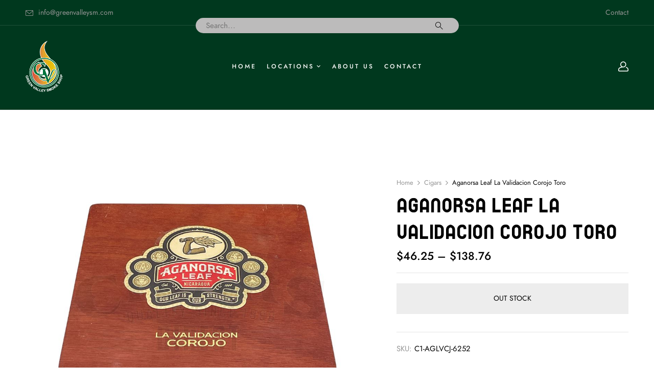

--- FILE ---
content_type: text/html; charset=UTF-8
request_url: https://greenvalleysmokeshop.com/product/aganorsa-leaf-la-validacion-corojo-toro/
body_size: 21246
content:
<!DOCTYPE html>
<html lang="en-US">
<!--<![endif]-->
<head>
	<meta charset="UTF-8">
	<meta name="viewport" content="width=device-width">
	<link rel="profile" href="//gmpg.org/xfn/11">
	<title>Aganorsa Leaf La Validacion Corojo Toro &#8211; Green Valley Smoke Shop</title><link rel="preload" as="style" href="https://fonts.googleapis.com/css?family=Josefin%20Sans%3Aital%2Cwght%400%2C300%3B0%2C400%3B0%2C500%3B0%2C600%3B0%2C700%3B1%2C300%3B1%2C400%3B1%2C500%3B1%2C600%3B1%2C700%7COpen%2BSans%7CRoboto%3A100%2C100italic%2C200%2C200italic%2C300%2C300italic%2C400%2C400italic%2C500%2C500italic%2C600%2C600italic%2C700%2C700italic%2C800%2C800italic%2C900%2C900italic%7CRoboto%20Slab%3A100%2C100italic%2C200%2C200italic%2C300%2C300italic%2C400%2C400italic%2C500%2C500italic%2C600%2C600italic%2C700%2C700italic%2C800%2C800italic%2C900%2C900italic&#038;subset=latin%2Clatin-ext&#038;display=swap" /><link rel="stylesheet" href="https://fonts.googleapis.com/css?family=Josefin%20Sans%3Aital%2Cwght%400%2C300%3B0%2C400%3B0%2C500%3B0%2C600%3B0%2C700%3B1%2C300%3B1%2C400%3B1%2C500%3B1%2C600%3B1%2C700%7COpen%2BSans%7CRoboto%3A100%2C100italic%2C200%2C200italic%2C300%2C300italic%2C400%2C400italic%2C500%2C500italic%2C600%2C600italic%2C700%2C700italic%2C800%2C800italic%2C900%2C900italic%7CRoboto%20Slab%3A100%2C100italic%2C200%2C200italic%2C300%2C300italic%2C400%2C400italic%2C500%2C500italic%2C600%2C600italic%2C700%2C700italic%2C800%2C800italic%2C900%2C900italic&#038;subset=latin%2Clatin-ext&#038;display=swap" media="print" onload="this.media='all'" /><noscript><link rel="stylesheet" href="https://fonts.googleapis.com/css?family=Josefin%20Sans%3Aital%2Cwght%400%2C300%3B0%2C400%3B0%2C500%3B0%2C600%3B0%2C700%3B1%2C300%3B1%2C400%3B1%2C500%3B1%2C600%3B1%2C700%7COpen%2BSans%7CRoboto%3A100%2C100italic%2C200%2C200italic%2C300%2C300italic%2C400%2C400italic%2C500%2C500italic%2C600%2C600italic%2C700%2C700italic%2C800%2C800italic%2C900%2C900italic%7CRoboto%20Slab%3A100%2C100italic%2C200%2C200italic%2C300%2C300italic%2C400%2C400italic%2C500%2C500italic%2C600%2C600italic%2C700%2C700italic%2C800%2C800italic%2C900%2C900italic&#038;subset=latin%2Clatin-ext&#038;display=swap" /></noscript>
<meta name='robots' content='max-image-preview:large' />
<link rel='dns-prefetch' href='//widget.tagembed.com' />
<link rel='dns-prefetch' href='//fonts.googleapis.com' />
<link href='https://fonts.gstatic.com' crossorigin rel='preconnect' />
<link rel="alternate" type="application/rss+xml" title="Green Valley Smoke Shop &raquo; Feed" href="https://greenvalleysmokeshop.com/feed/" />
<link rel="alternate" type="application/rss+xml" title="Green Valley Smoke Shop &raquo; Comments Feed" href="https://greenvalleysmokeshop.com/comments/feed/" />
<link rel="alternate" title="oEmbed (JSON)" type="application/json+oembed" href="https://greenvalleysmokeshop.com/wp-json/oembed/1.0/embed?url=https%3A%2F%2Fgreenvalleysmokeshop.com%2Fproduct%2Faganorsa-leaf-la-validacion-corojo-toro%2F" />
<link rel="alternate" title="oEmbed (XML)" type="text/xml+oembed" href="https://greenvalleysmokeshop.com/wp-json/oembed/1.0/embed?url=https%3A%2F%2Fgreenvalleysmokeshop.com%2Fproduct%2Faganorsa-leaf-la-validacion-corojo-toro%2F&#038;format=xml" />
<style id='wp-img-auto-sizes-contain-inline-css' type='text/css'>
img:is([sizes=auto i],[sizes^="auto," i]){contain-intrinsic-size:3000px 1500px}
/*# sourceURL=wp-img-auto-sizes-contain-inline-css */
</style>
<link rel='stylesheet' id='sbr_styles-css' href='https://greenvalleysmokeshop.com/wp-content/plugins/reviews-feed/assets/css/sbr-styles.min.css?ver=2.1.1' type='text/css' media='all' />
<style id='wp-emoji-styles-inline-css' type='text/css'>

	img.wp-smiley, img.emoji {
		display: inline !important;
		border: none !important;
		box-shadow: none !important;
		height: 1em !important;
		width: 1em !important;
		margin: 0 0.07em !important;
		vertical-align: -0.1em !important;
		background: none !important;
		padding: 0 !important;
	}
/*# sourceURL=wp-emoji-styles-inline-css */
</style>
<link rel='stylesheet' id='wp-block-library-css' href='https://greenvalleysmokeshop.com/wp-includes/css/dist/block-library/style.min.css?ver=6.9' type='text/css' media='all' />
<style id='classic-theme-styles-inline-css' type='text/css'>
/*! This file is auto-generated */
.wp-block-button__link{color:#fff;background-color:#32373c;border-radius:9999px;box-shadow:none;text-decoration:none;padding:calc(.667em + 2px) calc(1.333em + 2px);font-size:1.125em}.wp-block-file__button{background:#32373c;color:#fff;text-decoration:none}
/*# sourceURL=/wp-includes/css/classic-themes.min.css */
</style>
<style id='global-styles-inline-css' type='text/css'>
:root{--wp--preset--aspect-ratio--square: 1;--wp--preset--aspect-ratio--4-3: 4/3;--wp--preset--aspect-ratio--3-4: 3/4;--wp--preset--aspect-ratio--3-2: 3/2;--wp--preset--aspect-ratio--2-3: 2/3;--wp--preset--aspect-ratio--16-9: 16/9;--wp--preset--aspect-ratio--9-16: 9/16;--wp--preset--color--black: #000000;--wp--preset--color--cyan-bluish-gray: #abb8c3;--wp--preset--color--white: #ffffff;--wp--preset--color--pale-pink: #f78da7;--wp--preset--color--vivid-red: #cf2e2e;--wp--preset--color--luminous-vivid-orange: #ff6900;--wp--preset--color--luminous-vivid-amber: #fcb900;--wp--preset--color--light-green-cyan: #7bdcb5;--wp--preset--color--vivid-green-cyan: #00d084;--wp--preset--color--pale-cyan-blue: #8ed1fc;--wp--preset--color--vivid-cyan-blue: #0693e3;--wp--preset--color--vivid-purple: #9b51e0;--wp--preset--gradient--vivid-cyan-blue-to-vivid-purple: linear-gradient(135deg,rgb(6,147,227) 0%,rgb(155,81,224) 100%);--wp--preset--gradient--light-green-cyan-to-vivid-green-cyan: linear-gradient(135deg,rgb(122,220,180) 0%,rgb(0,208,130) 100%);--wp--preset--gradient--luminous-vivid-amber-to-luminous-vivid-orange: linear-gradient(135deg,rgb(252,185,0) 0%,rgb(255,105,0) 100%);--wp--preset--gradient--luminous-vivid-orange-to-vivid-red: linear-gradient(135deg,rgb(255,105,0) 0%,rgb(207,46,46) 100%);--wp--preset--gradient--very-light-gray-to-cyan-bluish-gray: linear-gradient(135deg,rgb(238,238,238) 0%,rgb(169,184,195) 100%);--wp--preset--gradient--cool-to-warm-spectrum: linear-gradient(135deg,rgb(74,234,220) 0%,rgb(151,120,209) 20%,rgb(207,42,186) 40%,rgb(238,44,130) 60%,rgb(251,105,98) 80%,rgb(254,248,76) 100%);--wp--preset--gradient--blush-light-purple: linear-gradient(135deg,rgb(255,206,236) 0%,rgb(152,150,240) 100%);--wp--preset--gradient--blush-bordeaux: linear-gradient(135deg,rgb(254,205,165) 0%,rgb(254,45,45) 50%,rgb(107,0,62) 100%);--wp--preset--gradient--luminous-dusk: linear-gradient(135deg,rgb(255,203,112) 0%,rgb(199,81,192) 50%,rgb(65,88,208) 100%);--wp--preset--gradient--pale-ocean: linear-gradient(135deg,rgb(255,245,203) 0%,rgb(182,227,212) 50%,rgb(51,167,181) 100%);--wp--preset--gradient--electric-grass: linear-gradient(135deg,rgb(202,248,128) 0%,rgb(113,206,126) 100%);--wp--preset--gradient--midnight: linear-gradient(135deg,rgb(2,3,129) 0%,rgb(40,116,252) 100%);--wp--preset--font-size--small: 13px;--wp--preset--font-size--medium: 20px;--wp--preset--font-size--large: 36px;--wp--preset--font-size--x-large: 42px;--wp--preset--spacing--20: 0.44rem;--wp--preset--spacing--30: 0.67rem;--wp--preset--spacing--40: 1rem;--wp--preset--spacing--50: 1.5rem;--wp--preset--spacing--60: 2.25rem;--wp--preset--spacing--70: 3.38rem;--wp--preset--spacing--80: 5.06rem;--wp--preset--shadow--natural: 6px 6px 9px rgba(0, 0, 0, 0.2);--wp--preset--shadow--deep: 12px 12px 50px rgba(0, 0, 0, 0.4);--wp--preset--shadow--sharp: 6px 6px 0px rgba(0, 0, 0, 0.2);--wp--preset--shadow--outlined: 6px 6px 0px -3px rgb(255, 255, 255), 6px 6px rgb(0, 0, 0);--wp--preset--shadow--crisp: 6px 6px 0px rgb(0, 0, 0);}:where(.is-layout-flex){gap: 0.5em;}:where(.is-layout-grid){gap: 0.5em;}body .is-layout-flex{display: flex;}.is-layout-flex{flex-wrap: wrap;align-items: center;}.is-layout-flex > :is(*, div){margin: 0;}body .is-layout-grid{display: grid;}.is-layout-grid > :is(*, div){margin: 0;}:where(.wp-block-columns.is-layout-flex){gap: 2em;}:where(.wp-block-columns.is-layout-grid){gap: 2em;}:where(.wp-block-post-template.is-layout-flex){gap: 1.25em;}:where(.wp-block-post-template.is-layout-grid){gap: 1.25em;}.has-black-color{color: var(--wp--preset--color--black) !important;}.has-cyan-bluish-gray-color{color: var(--wp--preset--color--cyan-bluish-gray) !important;}.has-white-color{color: var(--wp--preset--color--white) !important;}.has-pale-pink-color{color: var(--wp--preset--color--pale-pink) !important;}.has-vivid-red-color{color: var(--wp--preset--color--vivid-red) !important;}.has-luminous-vivid-orange-color{color: var(--wp--preset--color--luminous-vivid-orange) !important;}.has-luminous-vivid-amber-color{color: var(--wp--preset--color--luminous-vivid-amber) !important;}.has-light-green-cyan-color{color: var(--wp--preset--color--light-green-cyan) !important;}.has-vivid-green-cyan-color{color: var(--wp--preset--color--vivid-green-cyan) !important;}.has-pale-cyan-blue-color{color: var(--wp--preset--color--pale-cyan-blue) !important;}.has-vivid-cyan-blue-color{color: var(--wp--preset--color--vivid-cyan-blue) !important;}.has-vivid-purple-color{color: var(--wp--preset--color--vivid-purple) !important;}.has-black-background-color{background-color: var(--wp--preset--color--black) !important;}.has-cyan-bluish-gray-background-color{background-color: var(--wp--preset--color--cyan-bluish-gray) !important;}.has-white-background-color{background-color: var(--wp--preset--color--white) !important;}.has-pale-pink-background-color{background-color: var(--wp--preset--color--pale-pink) !important;}.has-vivid-red-background-color{background-color: var(--wp--preset--color--vivid-red) !important;}.has-luminous-vivid-orange-background-color{background-color: var(--wp--preset--color--luminous-vivid-orange) !important;}.has-luminous-vivid-amber-background-color{background-color: var(--wp--preset--color--luminous-vivid-amber) !important;}.has-light-green-cyan-background-color{background-color: var(--wp--preset--color--light-green-cyan) !important;}.has-vivid-green-cyan-background-color{background-color: var(--wp--preset--color--vivid-green-cyan) !important;}.has-pale-cyan-blue-background-color{background-color: var(--wp--preset--color--pale-cyan-blue) !important;}.has-vivid-cyan-blue-background-color{background-color: var(--wp--preset--color--vivid-cyan-blue) !important;}.has-vivid-purple-background-color{background-color: var(--wp--preset--color--vivid-purple) !important;}.has-black-border-color{border-color: var(--wp--preset--color--black) !important;}.has-cyan-bluish-gray-border-color{border-color: var(--wp--preset--color--cyan-bluish-gray) !important;}.has-white-border-color{border-color: var(--wp--preset--color--white) !important;}.has-pale-pink-border-color{border-color: var(--wp--preset--color--pale-pink) !important;}.has-vivid-red-border-color{border-color: var(--wp--preset--color--vivid-red) !important;}.has-luminous-vivid-orange-border-color{border-color: var(--wp--preset--color--luminous-vivid-orange) !important;}.has-luminous-vivid-amber-border-color{border-color: var(--wp--preset--color--luminous-vivid-amber) !important;}.has-light-green-cyan-border-color{border-color: var(--wp--preset--color--light-green-cyan) !important;}.has-vivid-green-cyan-border-color{border-color: var(--wp--preset--color--vivid-green-cyan) !important;}.has-pale-cyan-blue-border-color{border-color: var(--wp--preset--color--pale-cyan-blue) !important;}.has-vivid-cyan-blue-border-color{border-color: var(--wp--preset--color--vivid-cyan-blue) !important;}.has-vivid-purple-border-color{border-color: var(--wp--preset--color--vivid-purple) !important;}.has-vivid-cyan-blue-to-vivid-purple-gradient-background{background: var(--wp--preset--gradient--vivid-cyan-blue-to-vivid-purple) !important;}.has-light-green-cyan-to-vivid-green-cyan-gradient-background{background: var(--wp--preset--gradient--light-green-cyan-to-vivid-green-cyan) !important;}.has-luminous-vivid-amber-to-luminous-vivid-orange-gradient-background{background: var(--wp--preset--gradient--luminous-vivid-amber-to-luminous-vivid-orange) !important;}.has-luminous-vivid-orange-to-vivid-red-gradient-background{background: var(--wp--preset--gradient--luminous-vivid-orange-to-vivid-red) !important;}.has-very-light-gray-to-cyan-bluish-gray-gradient-background{background: var(--wp--preset--gradient--very-light-gray-to-cyan-bluish-gray) !important;}.has-cool-to-warm-spectrum-gradient-background{background: var(--wp--preset--gradient--cool-to-warm-spectrum) !important;}.has-blush-light-purple-gradient-background{background: var(--wp--preset--gradient--blush-light-purple) !important;}.has-blush-bordeaux-gradient-background{background: var(--wp--preset--gradient--blush-bordeaux) !important;}.has-luminous-dusk-gradient-background{background: var(--wp--preset--gradient--luminous-dusk) !important;}.has-pale-ocean-gradient-background{background: var(--wp--preset--gradient--pale-ocean) !important;}.has-electric-grass-gradient-background{background: var(--wp--preset--gradient--electric-grass) !important;}.has-midnight-gradient-background{background: var(--wp--preset--gradient--midnight) !important;}.has-small-font-size{font-size: var(--wp--preset--font-size--small) !important;}.has-medium-font-size{font-size: var(--wp--preset--font-size--medium) !important;}.has-large-font-size{font-size: var(--wp--preset--font-size--large) !important;}.has-x-large-font-size{font-size: var(--wp--preset--font-size--x-large) !important;}
:where(.wp-block-post-template.is-layout-flex){gap: 1.25em;}:where(.wp-block-post-template.is-layout-grid){gap: 1.25em;}
:where(.wp-block-term-template.is-layout-flex){gap: 1.25em;}:where(.wp-block-term-template.is-layout-grid){gap: 1.25em;}
:where(.wp-block-columns.is-layout-flex){gap: 2em;}:where(.wp-block-columns.is-layout-grid){gap: 2em;}
:root :where(.wp-block-pullquote){font-size: 1.5em;line-height: 1.6;}
/*# sourceURL=global-styles-inline-css */
</style>
<link rel='stylesheet' id='contact-form-7-css' href='https://greenvalleysmokeshop.com/wp-content/plugins/contact-form-7/includes/css/styles.css?ver=6.1.4' type='text/css' media='all' />
<link rel='stylesheet' id='google-reviews-css' href='https://greenvalleysmokeshop.com/wp-content/plugins/embedder-for-google-reviews/dist/css/google-reviews-public.css?ver=1.7.5' type='text/css' media='all' />
<style id='woocommerce-inline-inline-css' type='text/css'>
.woocommerce form .form-row .required { visibility: visible; }
/*# sourceURL=woocommerce-inline-inline-css */
</style>
<link rel='stylesheet' id='bwp_woocommerce_filter_products-css' href='https://greenvalleysmokeshop.com/wp-content/plugins/wpbingo/assets/css/bwp_ajax_filter.css?ver=6.9' type='text/css' media='all' />

<link rel='stylesheet' id='vatage-style-css' href='https://greenvalleysmokeshop.com/wp-content/themes/vatage/style.css?ver=6.9' type='text/css' media='all' />
<link rel='stylesheet' id='bootstrap-css' href='https://greenvalleysmokeshop.com/wp-content/themes/vatage/css/bootstrap.css?ver=6.9' type='text/css' media='all' />
<link rel='stylesheet' id='fancybox-css' href='https://greenvalleysmokeshop.com/wp-content/themes/vatage/css/jquery.fancybox.css' type='text/css' media='all' />
<link rel='stylesheet' id='circlestime-css' href='https://greenvalleysmokeshop.com/wp-content/themes/vatage/css/jquery.circlestime.css' type='text/css' media='all' />
<link rel='stylesheet' id='mmenu-all-css' href='https://greenvalleysmokeshop.com/wp-content/themes/vatage/css/jquery.mmenu.all.css?ver=6.9' type='text/css' media='all' />
<link rel='stylesheet' id='slick-css' href='https://greenvalleysmokeshop.com/wp-content/themes/vatage/css/slick/slick.css' type='text/css' media='all' />
<link rel='stylesheet' id='font-awesome-css' href='https://greenvalleysmokeshop.com/wp-content/plugins/elementor/assets/lib/font-awesome/css/font-awesome.min.css?ver=4.7.0' type='text/css' media='all' />
<link rel='stylesheet' id='materia-css' href='https://greenvalleysmokeshop.com/wp-content/themes/vatage/css/materia.css?ver=6.9' type='text/css' media='all' />
<link rel='stylesheet' id='elegant-css' href='https://greenvalleysmokeshop.com/wp-content/themes/vatage/css/elegant.css?ver=6.9' type='text/css' media='all' />
<link rel='stylesheet' id='wpbingo-css' href='https://greenvalleysmokeshop.com/wp-content/themes/vatage/css/wpbingo.css?ver=6.9' type='text/css' media='all' />
<link rel='stylesheet' id='icomoon-css' href='https://greenvalleysmokeshop.com/wp-content/themes/vatage/css/icomoon.css?ver=6.9' type='text/css' media='all' />
<link rel='stylesheet' id='vatage-style-template-css' href='https://greenvalleysmokeshop.com/wp-content/themes/vatage/css/template.css?ver=6.9' type='text/css' media='all' />
<script type="text/template" id="tmpl-variation-template">
	<div class="woocommerce-variation-description">{{{ data.variation.variation_description }}}</div>
	<div class="woocommerce-variation-price">{{{ data.variation.price_html }}}</div>
	<div class="woocommerce-variation-availability">{{{ data.variation.availability_html }}}</div>
</script>
<script type="text/template" id="tmpl-unavailable-variation-template">
	<p role="alert">Sorry, this product is unavailable. Please choose a different combination.</p>
</script>
<script type="text/javascript" src="https://greenvalleysmokeshop.com/wp-includes/js/jquery/jquery.min.js?ver=3.7.1" id="jquery-core-js"></script>
<script type="text/javascript" src="https://greenvalleysmokeshop.com/wp-includes/js/jquery/jquery-migrate.min.js?ver=3.4.1" id="jquery-migrate-js"></script>
<script type="text/javascript" src="https://greenvalleysmokeshop.com/wp-content/plugins/woocommerce/assets/js/jquery-blockui/jquery.blockUI.min.js?ver=2.7.0-wc.10.4.3" id="wc-jquery-blockui-js" defer="defer" data-wp-strategy="defer"></script>
<script type="text/javascript" id="wc-add-to-cart-js-extra">
/* <![CDATA[ */
var wc_add_to_cart_params = {"ajax_url":"/wp-admin/admin-ajax.php","wc_ajax_url":"/?wc-ajax=%%endpoint%%","i18n_view_cart":"View cart","cart_url":"https://greenvalleysmokeshop.com","is_cart":"","cart_redirect_after_add":"no"};
//# sourceURL=wc-add-to-cart-js-extra
/* ]]> */
</script>
<script type="text/javascript" src="https://greenvalleysmokeshop.com/wp-content/plugins/woocommerce/assets/js/frontend/add-to-cart.min.js?ver=10.4.3" id="wc-add-to-cart-js" defer="defer" data-wp-strategy="defer"></script>
<script type="text/javascript" id="wc-single-product-js-extra">
/* <![CDATA[ */
var wc_single_product_params = {"i18n_required_rating_text":"Please select a rating","i18n_rating_options":["1 of 5 stars","2 of 5 stars","3 of 5 stars","4 of 5 stars","5 of 5 stars"],"i18n_product_gallery_trigger_text":"View full-screen image gallery","review_rating_required":"yes","flexslider":{"rtl":false,"animation":"slide","smoothHeight":true,"directionNav":false,"controlNav":"thumbnails","slideshow":false,"animationSpeed":500,"animationLoop":false,"allowOneSlide":false},"zoom_enabled":"","zoom_options":[],"photoswipe_enabled":"","photoswipe_options":{"shareEl":false,"closeOnScroll":false,"history":false,"hideAnimationDuration":0,"showAnimationDuration":0},"flexslider_enabled":""};
//# sourceURL=wc-single-product-js-extra
/* ]]> */
</script>
<script type="text/javascript" src="https://greenvalleysmokeshop.com/wp-content/plugins/woocommerce/assets/js/frontend/single-product.min.js?ver=10.4.3" id="wc-single-product-js" defer="defer" data-wp-strategy="defer"></script>
<script type="text/javascript" src="https://greenvalleysmokeshop.com/wp-content/plugins/woocommerce/assets/js/js-cookie/js.cookie.min.js?ver=2.1.4-wc.10.4.3" id="wc-js-cookie-js" defer="defer" data-wp-strategy="defer"></script>
<script type="text/javascript" id="woocommerce-js-extra">
/* <![CDATA[ */
var woocommerce_params = {"ajax_url":"/wp-admin/admin-ajax.php","wc_ajax_url":"/?wc-ajax=%%endpoint%%","i18n_password_show":"Show password","i18n_password_hide":"Hide password"};
//# sourceURL=woocommerce-js-extra
/* ]]> */
</script>
<script type="text/javascript" src="https://greenvalleysmokeshop.com/wp-content/plugins/woocommerce/assets/js/frontend/woocommerce.min.js?ver=10.4.3" id="woocommerce-js" defer="defer" data-wp-strategy="defer"></script>
<script type="text/javascript" src="https://greenvalleysmokeshop.com/wp-includes/js/underscore.min.js?ver=1.13.7" id="underscore-js"></script>
<script type="text/javascript" id="wp-util-js-extra">
/* <![CDATA[ */
var _wpUtilSettings = {"ajax":{"url":"/wp-admin/admin-ajax.php"}};
//# sourceURL=wp-util-js-extra
/* ]]> */
</script>
<script type="text/javascript" src="https://greenvalleysmokeshop.com/wp-includes/js/wp-util.min.js?ver=6.9" id="wp-util-js"></script>
<script type="text/javascript" id="wc-add-to-cart-variation-js-extra">
/* <![CDATA[ */
var wc_add_to_cart_variation_params = {"wc_ajax_url":"/?wc-ajax=%%endpoint%%","i18n_no_matching_variations_text":"Sorry, no products matched your selection. Please choose a different combination.","i18n_make_a_selection_text":"Please select some product options before adding this product to your cart.","i18n_unavailable_text":"Sorry, this product is unavailable. Please choose a different combination.","i18n_reset_alert_text":"Your selection has been reset. Please select some product options before adding this product to your cart."};
//# sourceURL=wc-add-to-cart-variation-js-extra
/* ]]> */
</script>
<script type="text/javascript" src="https://greenvalleysmokeshop.com/wp-content/plugins/woocommerce/assets/js/frontend/add-to-cart-variation.min.js?ver=10.4.3" id="wc-add-to-cart-variation-js" defer="defer" data-wp-strategy="defer"></script>
<link rel="https://api.w.org/" href="https://greenvalleysmokeshop.com/wp-json/" /><link rel="alternate" title="JSON" type="application/json" href="https://greenvalleysmokeshop.com/wp-json/wp/v2/product/22815" /><link rel="EditURI" type="application/rsd+xml" title="RSD" href="https://greenvalleysmokeshop.com/xmlrpc.php?rsd" />
<meta name="generator" content="WordPress 6.9" />
<meta name="generator" content="WooCommerce 10.4.3" />
<link rel="canonical" href="https://greenvalleysmokeshop.com/product/aganorsa-leaf-la-validacion-corojo-toro/" />
<link rel='shortlink' href='https://greenvalleysmokeshop.com/?p=22815' />
<meta name="generator" content="Redux 4.5.9" /><meta name="ti-site-data" content="[base64]" />	<noscript><style>.woocommerce-product-gallery{ opacity: 1 !important; }</style></noscript>
	<meta name="generator" content="Elementor 3.33.3; features: additional_custom_breakpoints; settings: css_print_method-external, google_font-enabled, font_display-swap">
			<style>
				.e-con.e-parent:nth-of-type(n+4):not(.e-lazyloaded):not(.e-no-lazyload),
				.e-con.e-parent:nth-of-type(n+4):not(.e-lazyloaded):not(.e-no-lazyload) * {
					background-image: none !important;
				}
				@media screen and (max-height: 1024px) {
					.e-con.e-parent:nth-of-type(n+3):not(.e-lazyloaded):not(.e-no-lazyload),
					.e-con.e-parent:nth-of-type(n+3):not(.e-lazyloaded):not(.e-no-lazyload) * {
						background-image: none !important;
					}
				}
				@media screen and (max-height: 640px) {
					.e-con.e-parent:nth-of-type(n+2):not(.e-lazyloaded):not(.e-no-lazyload),
					.e-con.e-parent:nth-of-type(n+2):not(.e-lazyloaded):not(.e-no-lazyload) * {
						background-image: none !important;
					}
				}
			</style>
			<meta name="generator" content="Powered by Slider Revolution 6.6.10 - responsive, Mobile-Friendly Slider Plugin for WordPress with comfortable drag and drop interface." />
<script>function setREVStartSize(e){
			//window.requestAnimationFrame(function() {
				window.RSIW = window.RSIW===undefined ? window.innerWidth : window.RSIW;
				window.RSIH = window.RSIH===undefined ? window.innerHeight : window.RSIH;
				try {
					var pw = document.getElementById(e.c).parentNode.offsetWidth,
						newh;
					pw = pw===0 || isNaN(pw) || (e.l=="fullwidth" || e.layout=="fullwidth") ? window.RSIW : pw;
					e.tabw = e.tabw===undefined ? 0 : parseInt(e.tabw);
					e.thumbw = e.thumbw===undefined ? 0 : parseInt(e.thumbw);
					e.tabh = e.tabh===undefined ? 0 : parseInt(e.tabh);
					e.thumbh = e.thumbh===undefined ? 0 : parseInt(e.thumbh);
					e.tabhide = e.tabhide===undefined ? 0 : parseInt(e.tabhide);
					e.thumbhide = e.thumbhide===undefined ? 0 : parseInt(e.thumbhide);
					e.mh = e.mh===undefined || e.mh=="" || e.mh==="auto" ? 0 : parseInt(e.mh,0);
					if(e.layout==="fullscreen" || e.l==="fullscreen")
						newh = Math.max(e.mh,window.RSIH);
					else{
						e.gw = Array.isArray(e.gw) ? e.gw : [e.gw];
						for (var i in e.rl) if (e.gw[i]===undefined || e.gw[i]===0) e.gw[i] = e.gw[i-1];
						e.gh = e.el===undefined || e.el==="" || (Array.isArray(e.el) && e.el.length==0)? e.gh : e.el;
						e.gh = Array.isArray(e.gh) ? e.gh : [e.gh];
						for (var i in e.rl) if (e.gh[i]===undefined || e.gh[i]===0) e.gh[i] = e.gh[i-1];
											
						var nl = new Array(e.rl.length),
							ix = 0,
							sl;
						e.tabw = e.tabhide>=pw ? 0 : e.tabw;
						e.thumbw = e.thumbhide>=pw ? 0 : e.thumbw;
						e.tabh = e.tabhide>=pw ? 0 : e.tabh;
						e.thumbh = e.thumbhide>=pw ? 0 : e.thumbh;
						for (var i in e.rl) nl[i] = e.rl[i]<window.RSIW ? 0 : e.rl[i];
						sl = nl[0];
						for (var i in nl) if (sl>nl[i] && nl[i]>0) { sl = nl[i]; ix=i;}
						var m = pw>(e.gw[ix]+e.tabw+e.thumbw) ? 1 : (pw-(e.tabw+e.thumbw)) / (e.gw[ix]);
						newh =  (e.gh[ix] * m) + (e.tabh + e.thumbh);
					}
					var el = document.getElementById(e.c);
					if (el!==null && el) el.style.height = newh+"px";
					el = document.getElementById(e.c+"_wrapper");
					if (el!==null && el) {
						el.style.height = newh+"px";
						el.style.display = "block";
					}
				} catch(e){
					console.log("Failure at Presize of Slider:" + e)
				}
			//});
		  };</script>
		<style type="text/css" id="wp-custom-css">
			.elementor-11550 .elementor-element.elementor-element-05fecc4:not(.elementor-motion-effects-element-type-background), .elementor-11550 .elementor-element.elementor-element-05fecc4 > .elementor-motion-effects-container > .elementor-motion-effects-layer {
    background-color: #a53f05;
}
.bwp-policy.default .title-policy {
    font-size: 10px;
    font-family: Jost Light;
    color: #000000;
    letter-spacing: 3px;
    margin: 0;
}
.bwp-header.header-v1 .header-wrapper {
    padding: 0 0 35px;
    background: #00381e;
}
#bwp-topbar.topbar-v2 {
    background: #00381e;
    border-bottom: 1px solid hsla(0,0%,100%,.12);
}
.bwp-header .wpbingoLogo img {
    max-height: 100px;
    width: auto;
}
.bwp-header.header-v1 .header-wrapper {
    padding: 0 0 35px;
    background: #00381e;
}		</style>
		</head>
<body class="wp-singular product-template-default single single-product postid-22815 wp-theme-vatage theme-vatage woocommerce woocommerce-page woocommerce-no-js aganorsa-leaf-la-validacion-corojo-toro banners-effect-6 zoom elementor-default elementor-kit-7">
<div class="loader-content">
				<div id="loader">
				</div>
			</div><div id='page' class="hfeed page-wrapper  " >
					<h1 class="bwp-title hide"><a href="https://greenvalleysmokeshop.com/" rel="home">Green Valley Smoke Shop</a></h1>
	<header id='bwp-header' class="bwp-header header-v1">
						<div id="bwp-topbar" class="topbar-v2 hidden-sm hidden-xs">
			<div class="topbar-inner">
				<div class="container">
					<div class="row">
						<div class="col-xl-6 col-lg-6 col-md-6 col-sm-6 topbar-left hidden-sm hidden-xs">
														<div class="email hidden-xs">
								<i class="icon-envelope"></i><a href="mailto:info@greenvalleysm.com">info@greenvalleysm.com</a>
							</div>
													</div>
						<div class="col-xl-6 col-lg-6 col-md-12 col-sm-12 col-12 topbar-right">
															
								<ul id="topbar_menu" class="menu"><li id="menu-item-22549" class="menu-item menu-item-type-post_type menu-item-object-page menu-item-22549"><a href="https://greenvalleysmokeshop.com/contact/">Contact</a></li>
</ul>													</div>
					</div>
				</div>
			</div>
		</div>
								<div class="header-mobile">
			<div class="container">
				<div class="row">
											<div class="col-xl-8 col-lg-8 col-md-8 col-sm-8 col-8 header-left header-left-default ">
									<div class="wpbingoLogo">
			<a  href="https://greenvalleysmokeshop.com/">
									<img src="https://greenvalleysmokeshop.com/wp-content/uploads/2023/05/Logo2.png" alt="Green Valley Smoke Shop"/>
							</a>
		</div> 
							</div>
						<div class="col-xl-4 col-lg-4 col-md-4 col-sm-4 col-4 header-right header-right-default">
							<div class="navbar-header">
								<button type="button" id="show-megamenu"  class="navbar-toggle">
									<span>Menu</span>
								</button>
							</div>
						</div>
									</div>
			</div>
						<div class="header-mobile-fixed">
				<div class="shop-page">
					<a href=""><i class="wpb-icon-shop"></i></a>
				</div>
				<div class="my-account">
					<a href=""><i class="wpb-icon-user"></i></a>
				</div>		
				<!-- Begin Search -->
								<div class="search-box">
					<div class="search-toggle"><i class="wpb-icon-magnifying-glass"></i></div>
				</div>
								<!-- End Search -->
							</div>
					</div>
				<div class="header-desktop">
			<div class='header-wrapper' data-sticky_header="">
				<div class="container">
					<div class="row">
						<div class="col-xl-12 col-lg-12 col-md-12 col-sm-12 col-12 header-search">
							<div class="header-search-form hidden-sm hidden-xs">
							<!-- Begin Search -->
															<form role="search" method="get" class="search-from ajax-search" action="https://greenvalleysmokeshop.com/" data-admin="https://greenvalleysmokeshop.com/wp-admin/admin-ajax.php" data-noresult="No Result" data-limit="6">
	<div class="search-box">
		<input type="text" value="" name="s" id="ss" class="input-search s" placeholder="Search..." />
		<div class="result-search-products-content">
			<ul class="result-search-products">
			</ul>
		</div>
	</div>
	<input type="hidden" name="post_type" value="product" />
	<button id="searchsubmit2" class="btn" type="submit">
		<span class="search-icon">
			<i class="wpb-icon-magnifying-glass"></i>
		</span>
		<span>search</span>
	</button>
</form>														<!-- End Search -->	
							</div>
						</div>
						<div class="col-xl-3 col-lg-3 col-md-2 col-sm-12 col-12 header-left content-header">
									<div class="wpbingoLogo">
			<a  href="https://greenvalleysmokeshop.com/">
									<img src="https://greenvalleysmokeshop.com/wp-content/uploads/2023/05/Logo2.png" alt="Green Valley Smoke Shop"/>
							</a>
		</div> 
							</div>
						<div class="col-xl-6 col-lg-6 col-md-5 col-sm-12 col-12 wpbingo-menu-mobile header-menu">
							<div class="header-menu-bg">
								<div class="wpbingo-menu-wrapper">
				<div class="megamenu">
					<nav class="navbar-default">
						<div  class="bwp-navigation primary-navigation navbar-mega" data-text_close = "Close">
							<div class="float-menu">
<nav id="main-navigation" class="std-menu clearfix">
<div class="menu-main-menu-container"><ul id="menu-main-menu" class="menu"><li  class="level-0 menu-item-22547      menu-item menu-item-type-post_type menu-item-object-page menu-item-home  std-menu      " ><a href="https://greenvalleysmokeshop.com/"><span class="menu-item-text">Home</span></a></li>
<li  class="level-0 menu-item-23438      menu-item menu-item-type-custom menu-item-object-custom menu-item-has-children  std-menu      " ><a href="#"><span class="menu-item-text">Locations</span></a>
<ul class="sub-menu">
	<li  class="level-1 menu-item-23442      menu-item menu-item-type-post_type menu-item-object-page  std-menu      " ><a href="https://greenvalleysmokeshop.com/lawrence/">Lawrence</a></li>
	<li  class="level-1 menu-item-23441      menu-item menu-item-type-post_type menu-item-object-page  std-menu      " ><a href="https://greenvalleysmokeshop.com/overland-park/">Overland Park</a></li>
	<li  class="level-1 menu-item-23440      menu-item menu-item-type-post_type menu-item-object-page  std-menu      " ><a href="https://greenvalleysmokeshop.com/topeka/">Topeka</a></li>
	<li  class="level-1 menu-item-23439      menu-item menu-item-type-post_type menu-item-object-page  std-menu      " ><a href="https://greenvalleysmokeshop.com/wichita/">Wichita</a></li>
</ul>
</li>
<li  class="level-0 menu-item-23239      menu-item menu-item-type-post_type menu-item-object-page  std-menu      " ><a href="https://greenvalleysmokeshop.com/about-us/"><span class="menu-item-text">About Us</span></a></li>
<li  class="level-0 menu-item-22539      menu-item menu-item-type-post_type menu-item-object-page  std-menu      " ><a href="https://greenvalleysmokeshop.com/contact/"><span class="menu-item-text">Contact</span></a></li>
</ul></div></nav>

</div>

						</div>
					</nav> 
				</div>       
			</div>							</div>
						</div>
						<div class="col-xl-3 col-lg-3 col-md-5 col-sm-12 col-12 header-right">
							<div class="header-page-link">
								<!-- Begin Search -->
																<div class="search-box hidden-lg hidden-md">
									<div class="search-toggle"><i class="icon-search"></i></div>
								</div>
																<!-- End Search -->
								<div class="login-header">
																			<a class="active-login" href="#" ><i class="icon-user"></i></a>
																	</div>		
																															</div>
						</div>
					</div>
				</div>
			</div><!-- End header-wrapper -->
					</div>
	</header><!-- End #bwp-header -->	<div id="bwp-main" class="bwp-main">
	<div id="primary" class="content-area"><main id="main" class="site-main" role="main"><div class="clearfix">
	<div class="contents-detail">
		<div class="main-single-product">
						
			<div class="col-xl-12 col-lg-12 col-md-12 col-12 ">
									<div class="woocommerce-notices-wrapper"></div><div id="product-22815" class="post-22815 product type-product status-publish has-post-thumbnail product_cat-all product_cat-cigars first outofstock shipping-taxable purchasable product-type-variable">
		<div class="bwp-single-product zoom"
		data-product_layout_thumb 		= 	"zoom" 
		data-zoom_scroll 				=	"true" 
		data-zoom_contain_lens 			=	"true" 
		data-zoomtype 					=	"inner" 
		data-lenssize 					= 	"200" 
		data-lensshape 					= 	"square" 
		data-lensborder 				= 	""
		data-bordersize					= 	"2"
		data-bordercolour 				= 	"#f9b61e"
		data-popup 						= 	"true">	
		<div class="row">
							<div class="bwp-single-image col-lg-7 col-md-12 col-12">
					<div class="images ">
	<figure class="woocommerce-product-gallery woocommerce-product-gallery--with-images images">
		<div class="row">
						<div class="col-sm-12">
				<div class="image-additional text-center">
				<div data-thumb="https://greenvalleysmokeshop.com/wp-content/uploads/2023/03/aganorsa-leaf-la-validacion-corojo-toro-closed-box.jpg" class="woocommerce-product-gallery__image"><a data-elementor-open-lightbox="default" data-elementor-lightbox-slideshow="image-additional" data-image="https://greenvalleysmokeshop.com/wp-content/uploads/2023/03/aganorsa-leaf-la-validacion-corojo-toro-closed-box.jpg" href="https://greenvalleysmokeshop.com/wp-content/uploads/2023/03/aganorsa-leaf-la-validacion-corojo-toro-closed-box.jpg"><img fetchpriority="high" width="1000" height="1000" src="https://greenvalleysmokeshop.com/wp-content/uploads/2023/03/aganorsa-leaf-la-validacion-corojo-toro-closed-box.jpg" class="attachment-shop_single size-shop_single wp-post-image" alt="" id="image" title="" data-src="https://greenvalleysmokeshop.com/wp-content/uploads/2023/03/aganorsa-leaf-la-validacion-corojo-toro-closed-box.jpg" data-large_image="https://greenvalleysmokeshop.com/wp-content/uploads/2023/03/aganorsa-leaf-la-validacion-corojo-toro-closed-box.jpg" data-large_image_width="1000" data-large_image_height="1000" decoding="async" /></a></div>												</div>
			</div>
							<div class="col-sm-12">
					<div id="image-thumbnail" class="image-thumbnail slick-carousel"  data-infinite="true" data-columns4="4" data-columns3="4" data-columns2="4" data-columns1="4" data-columns="4" data-nav="true" >
				<div class="img-thumbnail"> 
			<a href="https://greenvalleysmokeshop.com/wp-content/uploads/2023/03/aganorsa-leaf-la-validacion-corojo-toro-closed-box.jpg"   data-image="https://greenvalleysmokeshop.com/wp-content/uploads/2023/03/aganorsa-leaf-la-validacion-corojo-toro-closed-box.jpg" class="img-thumbnail first active" title=""><img width="1000" height="1000" src="https://greenvalleysmokeshop.com/wp-content/uploads/2023/03/aganorsa-leaf-la-validacion-corojo-toro-closed-box.jpg" class="attachment-shop_catalog size-shop_catalog" alt="aganorsa-leaf-la-validacion-corojo-toro-closed-box.jpg" title="aganorsa-leaf-la-validacion-corojo-toro-closed-box.jpg" data-zoom-image="https://greenvalleysmokeshop.com/wp-content/uploads/2023/03/aganorsa-leaf-la-validacion-corojo-toro-closed-box.jpg" decoding="async" /></a>			</div> 
						<div class="img-thumbnail"> 
			<a href="https://greenvalleysmokeshop.com/wp-content/uploads/2023/03/aganorsa-leaf-la-validacion-corojo-toro-5pack.jpg"   data-image="https://greenvalleysmokeshop.com/wp-content/uploads/2023/03/aganorsa-leaf-la-validacion-corojo-toro-5pack.jpg" class="img-thumbnail" title=""><img width="1000" height="1000" src="https://greenvalleysmokeshop.com/wp-content/uploads/2023/03/aganorsa-leaf-la-validacion-corojo-toro-5pack.jpg" class="attachment-shop_catalog size-shop_catalog" alt="aganorsa-leaf-la-validacion-corojo-toro-5pack.jpg" title="aganorsa-leaf-la-validacion-corojo-toro-5pack.jpg" data-zoom-image="https://greenvalleysmokeshop.com/wp-content/uploads/2023/03/aganorsa-leaf-la-validacion-corojo-toro-5pack.jpg" decoding="async" /></a>			</div> 
						<div class="img-thumbnail"> 
			<a href="https://greenvalleysmokeshop.com/wp-content/uploads/2023/03/aganorsa-leaf-la-validacion-corojo-toro-single.jpg"   data-image="https://greenvalleysmokeshop.com/wp-content/uploads/2023/03/aganorsa-leaf-la-validacion-corojo-toro-single.jpg" class="img-thumbnail" title=""><img loading="lazy" width="1000" height="1000" src="https://greenvalleysmokeshop.com/wp-content/uploads/2023/03/aganorsa-leaf-la-validacion-corojo-toro-single.jpg" class="attachment-shop_catalog size-shop_catalog" alt="aganorsa-leaf-la-validacion-corojo-toro-single.jpg" title="aganorsa-leaf-la-validacion-corojo-toro-single.jpg" data-zoom-image="https://greenvalleysmokeshop.com/wp-content/uploads/2023/03/aganorsa-leaf-la-validacion-corojo-toro-single.jpg" decoding="async" /></a>			</div> 
						<div class="img-thumbnail"> 
			<a href="https://greenvalleysmokeshop.com/wp-content/uploads/2023/03/aganorsa-leaf-la-validacion-corojo-toro-band.jpg"   data-image="https://greenvalleysmokeshop.com/wp-content/uploads/2023/03/aganorsa-leaf-la-validacion-corojo-toro-band.jpg" class="img-thumbnail last" title=""><img loading="lazy" width="989" height="708" src="https://greenvalleysmokeshop.com/wp-content/uploads/2023/03/aganorsa-leaf-la-validacion-corojo-toro-band.jpg" class="attachment-shop_catalog size-shop_catalog" alt="aganorsa-leaf-la-validacion-corojo-toro-band.jpg" title="aganorsa-leaf-la-validacion-corojo-toro-band.jpg" data-zoom-image="https://greenvalleysmokeshop.com/wp-content/uploads/2023/03/aganorsa-leaf-la-validacion-corojo-toro-band.jpg" decoding="async" /></a>			</div> 
						<div class="img-thumbnail"> 
			<a href="https://greenvalleysmokeshop.com/wp-content/uploads/2023/03/aganorsa-leaf-la-validacion-corojo-toro-open-box.jpg"   data-image="https://greenvalleysmokeshop.com/wp-content/uploads/2023/03/aganorsa-leaf-la-validacion-corojo-toro-open-box.jpg" class="img-thumbnail first" title=""><img loading="lazy" width="1000" height="1000" src="https://greenvalleysmokeshop.com/wp-content/uploads/2023/03/aganorsa-leaf-la-validacion-corojo-toro-open-box.jpg" class="attachment-shop_catalog size-shop_catalog" alt="aganorsa-leaf-la-validacion-corojo-toro-open-box.jpg" title="aganorsa-leaf-la-validacion-corojo-toro-open-box.jpg" data-zoom-image="https://greenvalleysmokeshop.com/wp-content/uploads/2023/03/aganorsa-leaf-la-validacion-corojo-toro-open-box.jpg" decoding="async" /></a>			</div> 
				</div>
					</div>
				
		</div>
	</figure>
</div>				</div>
				<div class="bwp-single-info col-lg-5 col-md-12 col-12 ">
										<div class="summary entry-summary">
						<div class="breadcrumb-noheading">
							<div class="container">
							<div class="breadcrumb" itemprop="breadcrumb"><a href="https://greenvalleysmokeshop.com">Home</a><span class="delimiter"></span><a href="https://greenvalleysmokeshop.com/product-category/cigars/">Cigars</a><span class="delimiter"></span>Aganorsa Leaf La Validacion Corojo Toro</div>							</div>
						</div>
						<h1 itemprop="name" class="product_title entry-title">Aganorsa Leaf La Validacion Corojo Toro</h1><div class="price-single">
	<div class="price"><span class="woocommerce-Price-amount amount"><span class="woocommerce-Price-currencySymbol">&#036;</span>46.25</span> <span>&ndash;</span> <span class="woocommerce-Price-amount amount"><span class="woocommerce-Price-currencySymbol">&#036;</span>138.76</span><span class="screen-reader-text">Price range: &#036;46.25 through &#036;138.76</span></div>
		<div class='product-lable'>
								
			</div>
</div>
						<div class="product-stock">    
				<span class="stock">Out stock</span>
			</div>
			<form class="variations_form cart" method="post" enctype='multipart/form-data' data-product_id="22815" data-product_variations="[{&quot;attributes&quot;:{&quot;attribute_count&quot;:&quot;5 Cigars&quot;},&quot;availability_html&quot;:&quot;&lt;p class=\&quot;stock out-of-stock\&quot;&gt;Out of stock&lt;\/p&gt;\n&quot;,&quot;backorders_allowed&quot;:false,&quot;dimensions&quot;:{&quot;length&quot;:&quot;&quot;,&quot;width&quot;:&quot;&quot;,&quot;height&quot;:&quot;&quot;},&quot;dimensions_html&quot;:&quot;N\/A&quot;,&quot;display_price&quot;:46.25,&quot;display_regular_price&quot;:46.25,&quot;image&quot;:{&quot;title&quot;:&quot;aganorsa-leaf-la-validacion-corojo-toro-5pack.jpg&quot;,&quot;caption&quot;:&quot;&quot;,&quot;url&quot;:&quot;https:\/\/greenvalleysmokeshop.com\/wp-content\/uploads\/2023\/03\/aganorsa-leaf-la-validacion-corojo-toro-5pack.jpg&quot;,&quot;alt&quot;:&quot;aganorsa-leaf-la-validacion-corojo-toro-5pack.jpg&quot;,&quot;src&quot;:&quot;https:\/\/greenvalleysmokeshop.com\/wp-content\/uploads\/2023\/03\/aganorsa-leaf-la-validacion-corojo-toro-5pack-600x600.jpg&quot;,&quot;srcset&quot;:false,&quot;sizes&quot;:&quot;(max-width: 600px) 100vw, 600px&quot;,&quot;full_src&quot;:&quot;https:\/\/greenvalleysmokeshop.com\/wp-content\/uploads\/2023\/03\/aganorsa-leaf-la-validacion-corojo-toro-5pack.jpg&quot;,&quot;full_src_w&quot;:1000,&quot;full_src_h&quot;:1000,&quot;gallery_thumbnail_src&quot;:&quot;https:\/\/greenvalleysmokeshop.com\/wp-content\/uploads\/2023\/03\/aganorsa-leaf-la-validacion-corojo-toro-5pack-100x100.jpg&quot;,&quot;gallery_thumbnail_src_w&quot;:100,&quot;gallery_thumbnail_src_h&quot;:100,&quot;thumb_src&quot;:&quot;https:\/\/greenvalleysmokeshop.com\/wp-content\/uploads\/2023\/03\/aganorsa-leaf-la-validacion-corojo-toro-5pack-300x300.jpg&quot;,&quot;thumb_src_w&quot;:300,&quot;thumb_src_h&quot;:300,&quot;src_w&quot;:600,&quot;src_h&quot;:600},&quot;image_id&quot;:22853,&quot;is_downloadable&quot;:false,&quot;is_in_stock&quot;:false,&quot;is_purchasable&quot;:true,&quot;is_sold_individually&quot;:&quot;no&quot;,&quot;is_virtual&quot;:false,&quot;max_qty&quot;:&quot;&quot;,&quot;min_qty&quot;:1,&quot;price_html&quot;:&quot;&lt;span class=\&quot;price\&quot;&gt;&lt;span class=\&quot;woocommerce-Price-amount amount\&quot;&gt;&lt;bdi&gt;&lt;span class=\&quot;woocommerce-Price-currencySymbol\&quot;&gt;&amp;#36;&lt;\/span&gt;46.25&lt;\/bdi&gt;&lt;\/span&gt;&lt;\/span&gt;&quot;,&quot;sku&quot;:&quot;C5-AGLVCJ-6252&quot;,&quot;variation_description&quot;:&quot;&quot;,&quot;variation_id&quot;:22816,&quot;variation_is_active&quot;:true,&quot;variation_is_visible&quot;:true,&quot;weight&quot;:&quot;&quot;,&quot;weight_html&quot;:&quot;N\/A&quot;},{&quot;attributes&quot;:{&quot;attribute_count&quot;:&quot;Box of 15&quot;},&quot;availability_html&quot;:&quot;&lt;p class=\&quot;stock out-of-stock\&quot;&gt;Out of stock&lt;\/p&gt;\n&quot;,&quot;backorders_allowed&quot;:false,&quot;dimensions&quot;:{&quot;length&quot;:&quot;&quot;,&quot;width&quot;:&quot;&quot;,&quot;height&quot;:&quot;&quot;},&quot;dimensions_html&quot;:&quot;N\/A&quot;,&quot;display_price&quot;:138.76,&quot;display_regular_price&quot;:138.76,&quot;image&quot;:{&quot;title&quot;:&quot;aganorsa-leaf-la-validacion-corojo-toro-open-box.jpg&quot;,&quot;caption&quot;:&quot;&quot;,&quot;url&quot;:&quot;https:\/\/greenvalleysmokeshop.com\/wp-content\/uploads\/2023\/03\/aganorsa-leaf-la-validacion-corojo-toro-open-box.jpg&quot;,&quot;alt&quot;:&quot;aganorsa-leaf-la-validacion-corojo-toro-open-box.jpg&quot;,&quot;src&quot;:&quot;https:\/\/greenvalleysmokeshop.com\/wp-content\/uploads\/2023\/03\/aganorsa-leaf-la-validacion-corojo-toro-open-box-600x600.jpg&quot;,&quot;srcset&quot;:false,&quot;sizes&quot;:&quot;(max-width: 600px) 100vw, 600px&quot;,&quot;full_src&quot;:&quot;https:\/\/greenvalleysmokeshop.com\/wp-content\/uploads\/2023\/03\/aganorsa-leaf-la-validacion-corojo-toro-open-box.jpg&quot;,&quot;full_src_w&quot;:1000,&quot;full_src_h&quot;:1000,&quot;gallery_thumbnail_src&quot;:&quot;https:\/\/greenvalleysmokeshop.com\/wp-content\/uploads\/2023\/03\/aganorsa-leaf-la-validacion-corojo-toro-open-box-100x100.jpg&quot;,&quot;gallery_thumbnail_src_w&quot;:100,&quot;gallery_thumbnail_src_h&quot;:100,&quot;thumb_src&quot;:&quot;https:\/\/greenvalleysmokeshop.com\/wp-content\/uploads\/2023\/03\/aganorsa-leaf-la-validacion-corojo-toro-open-box-300x300.jpg&quot;,&quot;thumb_src_w&quot;:300,&quot;thumb_src_h&quot;:300,&quot;src_w&quot;:600,&quot;src_h&quot;:600},&quot;image_id&quot;:22856,&quot;is_downloadable&quot;:false,&quot;is_in_stock&quot;:false,&quot;is_purchasable&quot;:true,&quot;is_sold_individually&quot;:&quot;no&quot;,&quot;is_virtual&quot;:false,&quot;max_qty&quot;:&quot;&quot;,&quot;min_qty&quot;:1,&quot;price_html&quot;:&quot;&lt;span class=\&quot;price\&quot;&gt;&lt;span class=\&quot;woocommerce-Price-amount amount\&quot;&gt;&lt;bdi&gt;&lt;span class=\&quot;woocommerce-Price-currencySymbol\&quot;&gt;&amp;#36;&lt;\/span&gt;138.76&lt;\/bdi&gt;&lt;\/span&gt;&lt;\/span&gt;&quot;,&quot;sku&quot;:&quot;C15-AGLVCJ-6252&quot;,&quot;variation_description&quot;:&quot;&quot;,&quot;variation_id&quot;:22817,&quot;variation_is_active&quot;:true,&quot;variation_is_visible&quot;:true,&quot;weight&quot;:&quot;&quot;,&quot;weight_html&quot;:&quot;N\/A&quot;}]">
				<table class="variations" cellspacing="0">
			<tbody>
									<tr>
						<td class="label"><label for="count">Count</label></td>
						<td class="value">
							<select id="count" class="" name="attribute_count" data-attribute_name="attribute_count" data-show_option_none="yes"><option value="">Choose an option</option><option value="5 Cigars" >5 Cigars</option><option value="Box of 15" >Box of 15</option></select><a class="reset_variations" href="#">Clear</a>						</td>
					</tr>
		        			</tbody>
		</table>
				<div class="single_variation_wrap">
			<div class="woocommerce-variation single_variation" role="alert" aria-relevant="additions"></div><div class="woocommerce-variation-add-to-cart variations_button">
			<div class="quantity">
	<button type="button" class="plus">+</button>	<label class="screen-reader-text" for="quantity_696ee85f5333b">Aganorsa Leaf La Validacion Corojo Toro quantity</label>
	<input
		type="number"
				id="quantity_696ee85f5333b"
		class="input-text qty text"
		name="quantity"
		value="1"
		aria-label="Product quantity"
				min="1"
							step="1"
			placeholder=""
			inputmode="numeric"
			autocomplete="off"
			/>
	<button type="button" class="minus">-</button></div>
		<button type="submit" class="single_add_to_cart_button button alt">Add to cart</button>
	<input type="hidden" name="add-to-cart" value="22815" />
	<input type="hidden" name="product_id" value="22815" />
	<input type="hidden" name="variation_id" class="variation_id" value="0" />
</div>					</div>
		</form>
<div class="product_meta">

	
	
		<span class="sku_wrapper">SKU: <span class="sku">C1-AGLVCJ-6252</span></span>

	
	<span class="posted_in">Categories: <a href="https://greenvalleysmokeshop.com/product-category/all/" rel="tag">All Products</a>, <a href="https://greenvalleysmokeshop.com/product-category/cigars/" rel="tag">Cigars</a></span>
	
	
</div>
<div class="social-icon"><label>Share : </label><div class="social-share"><a href="http://www.facebook.com/sharer.php?u=https://greenvalleysmokeshop.com/product/aganorsa-leaf-la-validacion-corojo-toro/&i=https://greenvalleysmokeshop.com/wp-content/uploads/2023/03/aganorsa-leaf-la-validacion-corojo-toro-closed-box.jpg" title="Facebook" class="share-facebook" target="_blank"><i class="fa fa-facebook"></i></a></div></div>					</div><!-- .summary -->
				</div>
					</div>
	</div>
		
	<div class="woocommerce-tabs wc-tabs-wrapper description-style-tab">
					<div class="content-woocommerce-tabs">
				<div class="content-ul-tab">
					<ul class="tabs wc-tabs" role="tablist">
													<li class="description_tab" id="tab-title-description" role="tab" aria-controls="tab-description">
								<a href="#tab-description">
									Description								</a>
							</li>
													<li class="additional_information_tab" id="tab-title-additional_information" role="tab" aria-controls="tab-additional_information">
								<a href="#tab-additional_information">
									Additional information								</a>
							</li>
											</ul>
				</div>
				<div class="content-tab">
									<div class="woocommerce-Tabs-panel woocommerce-Tabs-panel--description panel entry-content wc-tab" id="tab-description" role="tabpanel" aria-labelledby="tab-title-description">
						<p>This Aganorsa Leaf La Validacion Corojo Toro cigar is made in Nicaragua. Outside, you&#8217;ll find an Nicaraguan Corojo wrapper. Inside, the binder is Nicaraguan, and the filler is Nicaraguan. The Aganorsa Leaf La Validacion Corojo Toro is a Full Bodied Toro shaped cigar with a length of 6.25 and a ring gauge of 52.</p>
					</div>
									<div class="woocommerce-Tabs-panel woocommerce-Tabs-panel--additional_information panel entry-content wc-tab" id="tab-additional_information" role="tabpanel" aria-labelledby="tab-title-additional_information">
						<table class="woocommerce-product-attributes shop_attributes" aria-label="Product Details">
			<tr class="woocommerce-product-attributes-item woocommerce-product-attributes-item--attribute_count">
			<th class="woocommerce-product-attributes-item__label" scope="row">Count</th>
			<td class="woocommerce-product-attributes-item__value"><p>1 Cigar, 5 Cigars, Box of 15</p>
</td>
		</tr>
	</table>
					</div>
								</div>
			</div>
			</div>
	
		<div class="related">
			<div class="title-block"><h2>Related Products</h2></div>
			<div class="content-product-list">
				<div class="products-list grid slick-carousel" data-nav="true" data-columns4="2" data-columns3="2" data-columns2="2" data-columns1="3" data-columns="4">
											<div class="products-entry content-product clearfix product-wapper">
							<div class="products-thumb">
									<div class='product-lable'>
								
			</div>
<div class="product-thumb-hover"><a href="https://greenvalleysmokeshop.com/product/montecristo-1935-anniversary-tesoro-de-oro-80ct-luxury-humidor/" class="woocommerce-LoopProduct-link"><img width="300" height="300" src="https://greenvalleysmokeshop.com/wp-content/uploads/2023/03/montecristo-1935-anniversary-80ct-luxury-humidor-front-open-300x300.jpg" class="fade-in lazyload wp-post-image" alt="" loading="eager" decoding="async" /><img width="300" height="300" src="https://greenvalleysmokeshop.com/wp-content/uploads/2023/03/montecristo-1935-anniversary-80ct-luxury-humidor-angled-open-no-cigars-300x300.jpg" class="hover-image back" alt="" loading="eager" decoding="async" /></a></div>								<div class='product-button'>
									<span class="product-quickview"><a href="#" data-product_id="22804" class="quickview quickview-button quickview-22804" >Quick View <i class="icon-eye"></i></a></span>								</div>
							</div>
							<div class="products-content">
								<div class="contents">
									<h3 class="product-title"><a href="https://greenvalleysmokeshop.com/product/montecristo-1935-anniversary-tesoro-de-oro-80ct-luxury-humidor/">Montecristo 1935 Anniversary Tesoro de Oro 80ct. Luxury Humidor</a></h3>
									
	<span class="price"><span class="woocommerce-Price-amount amount"><bdi><span class="woocommerce-Price-currencySymbol">&#36;</span>5,000.00</bdi></span></span>
									<div class="product-button-cart">
										<a rel="nofollow" href="https://greenvalleysmokeshop.com/product/montecristo-1935-anniversary-tesoro-de-oro-80ct-luxury-humidor/" data-quantity="1" data-product_id="22804" data-product_sku="HUM-5029625-80" class="button product_type_simple read_more ajax_add_to_cart">Read more</a>									</div>
								</div>
							</div>
						</div>
											<div class="products-entry content-product clearfix product-wapper">
							<div class="products-thumb">
									<div class='product-lable'>
								
			</div>
<a href="https://greenvalleysmokeshop.com/product/aganorsa-leaf-la-validacion-habano-toro/" class="woocommerce-LoopProduct-link"><img width="300" height="300" src="https://greenvalleysmokeshop.com/wp-content/uploads/2023/03/aganorsa-leaf-la-validacion-habano-toro-band-300x300.jpg" class="fade-in lazyload wp-post-image" alt="" loading="eager" decoding="async" /></a><div class="product-attribute"></div>								<div class='product-button'>
									<span class="product-quickview"><a href="#" data-product_id="22823" class="quickview quickview-button quickview-22823" >Quick View <i class="icon-eye"></i></a></span>								</div>
							</div>
							<div class="products-content">
								<div class="contents">
									<h3 class="product-title"><a href="https://greenvalleysmokeshop.com/product/aganorsa-leaf-la-validacion-habano-toro/">Aganorsa Leaf La Validacion Habano Toro</a></h3>
									
	<span class="price"><span class="woocommerce-Price-amount amount" aria-hidden="true"><bdi><span class="woocommerce-Price-currencySymbol">&#36;</span>44.95</bdi></span> <span aria-hidden="true">&ndash;</span> <span class="woocommerce-Price-amount amount" aria-hidden="true"><bdi><span class="woocommerce-Price-currencySymbol">&#36;</span>134.84</bdi></span><span class="screen-reader-text">Price range: &#36;44.95 through &#36;134.84</span></span>
									<div class="product-button-cart">
										<a rel="nofollow" href="https://greenvalleysmokeshop.com/product/aganorsa-leaf-la-validacion-habano-toro/" data-quantity="1" data-product_id="22823" data-product_sku="C1-AGLVHB-6252" class="button product_type_variable read_more">Select options</a>									</div>
								</div>
							</div>
						</div>
											<div class="products-entry content-product clearfix product-wapper">
							<div class="products-thumb">
									<div class='product-lable'>
								
			</div>
<div class="product-thumb-hover"><a href="https://greenvalleysmokeshop.com/product/asylum-2022-pca-exclusive-11-18/" class="woocommerce-LoopProduct-link"><img width="300" height="300" src="https://greenvalleysmokeshop.com/wp-content/uploads/2023/03/asylum-2022-pca-exclusive-1118-closed-box-300x300.jpg" class="fade-in lazyload wp-post-image" alt="" loading="eager" decoding="async" /><img width="300" height="300" src="https://greenvalleysmokeshop.com/wp-content/uploads/2023/03/asylum-2022-pca-exclusive-1118-5pack-300x300.jpg" class="hover-image back" alt="" loading="eager" decoding="async" /></a></div><div class="product-attribute"></div>								<div class='product-button'>
									<span class="product-quickview"><a href="#" data-product_id="22883" class="quickview quickview-button quickview-22883" >Quick View <i class="icon-eye"></i></a></span>								</div>
							</div>
							<div class="products-content">
								<div class="contents">
									<h3 class="product-title"><a href="https://greenvalleysmokeshop.com/product/asylum-2022-pca-exclusive-11-18/">Asylum 2022 PCA Exclusive 11/18</a></h3>
									
	<span class="price"><span class="woocommerce-Price-amount amount" aria-hidden="true"><bdi><span class="woocommerce-Price-currencySymbol">&#36;</span>85.00</bdi></span> <span aria-hidden="true">&ndash;</span> <span class="woocommerce-Price-amount amount" aria-hidden="true"><bdi><span class="woocommerce-Price-currencySymbol">&#36;</span>340.00</bdi></span><span class="screen-reader-text">Price range: &#36;85.00 through &#36;340.00</span></span>
									<div class="product-button-cart">
										<a rel="nofollow" href="https://greenvalleysmokeshop.com/product/asylum-2022-pca-exclusive-11-18/" data-quantity="1" data-product_id="22883" data-product_sku="C1-ASYPCS-6252-22" class="button product_type_variable read_more">Select options</a>									</div>
								</div>
							</div>
						</div>
											<div class="products-entry content-product clearfix product-wapper">
							<div class="products-thumb">
									<div class='product-lable'>
								
					<div class="onsale">-10%</div>			</div>
<a href="https://greenvalleysmokeshop.com/product/cigars-direct-exclusive-carbon-fiber-cigar-case-by-fuente-the-opusx-society/" class="woocommerce-LoopProduct-link"><img width="300" height="300" src="https://greenvalleysmokeshop.com/wp-content/uploads/2023/03/cigars-direct-exclusive-carbon-fiber-cigar-case-by-fuente-the-opusx-society-300x300.jpg" class="fade-in lazyload wp-post-image" alt="" loading="eager" decoding="async" /></a>								<div class='product-button'>
									<span class="product-quickview"><a href="#" data-product_id="22886" class="quickview quickview-button quickview-22886" >Quick View <i class="icon-eye"></i></a></span>								</div>
							</div>
							<div class="products-content">
								<div class="contents">
									<h3 class="product-title"><a href="https://greenvalleysmokeshop.com/product/cigars-direct-exclusive-carbon-fiber-cigar-case-by-fuente-the-opusx-society/">Cigars Direct Exclusive Carbon Fiber Cigar Case by Fuente The OpusX Society</a></h3>
									
	<span class="price"><del aria-hidden="true"><span class="woocommerce-Price-amount amount"><bdi><span class="woocommerce-Price-currencySymbol">&#36;</span>288.00</bdi></span></del> <span class="screen-reader-text">Original price was: &#036;288.00.</span><ins aria-hidden="true"><span class="woocommerce-Price-amount amount"><bdi><span class="woocommerce-Price-currencySymbol">&#36;</span>259.00</bdi></span></ins><span class="screen-reader-text">Current price is: &#036;259.00.</span></span>
									<div class="product-button-cart">
										<a rel="nofollow" href="https://greenvalleysmokeshop.com/product/cigars-direct-exclusive-carbon-fiber-cigar-case-by-fuente-the-opusx-society/" data-quantity="1" data-product_id="22886" data-product_sku="AC-LETOXSC-CC-CD" class="button product_type_simple read_more ajax_add_to_cart">Read more</a>									</div>
								</div>
							</div>
						</div>
											<div class="products-entry content-product clearfix product-wapper">
							<div class="products-thumb">
									<div class='product-lable'>
								
					<div class="onsale">-10%</div>			</div>
<div class="product-thumb-hover"><a href="https://greenvalleysmokeshop.com/product/ov-heaven-and-hell-claro-white-toro/" class="woocommerce-LoopProduct-link"><img width="300" height="300" src="https://greenvalleysmokeshop.com/wp-content/uploads/2023/03/oscar-valladares-heaven-and-hell-claro-white-toro-closed-box-300x300.jpg" class="fade-in lazyload wp-post-image" alt="" loading="eager" decoding="async" /><img width="300" height="300" src="https://greenvalleysmokeshop.com/wp-content/uploads/2023/03/oscar-valladares-heaven-and-hell-claro-white-toro-5pack-300x300.jpg" class="hover-image back" alt="" loading="eager" decoding="async" /></a></div><div class="product-attribute"></div>								<div class='product-button'>
									<span class="product-quickview"><a href="#" data-product_id="22860" class="quickview quickview-button quickview-22860" >Quick View <i class="icon-eye"></i></a></span>								</div>
							</div>
							<div class="products-content">
								<div class="contents">
									<h3 class="product-title"><a href="https://greenvalleysmokeshop.com/product/ov-heaven-and-hell-claro-white-toro/">OV Heaven and Hell Claro (White) Toro</a></h3>
									
	<span class="price"><span class="woocommerce-Price-amount amount" aria-hidden="true"><bdi><span class="woocommerce-Price-currencySymbol">&#36;</span>50.00</bdi></span> <span aria-hidden="true">&ndash;</span> <span class="woocommerce-Price-amount amount" aria-hidden="true"><bdi><span class="woocommerce-Price-currencySymbol">&#36;</span>180.00</bdi></span><span class="screen-reader-text">Price range: &#36;50.00 through &#36;180.00</span></span>
									<div class="product-button-cart">
										<a rel="nofollow" href="https://greenvalleysmokeshop.com/product/ov-heaven-and-hell-claro-white-toro/" data-quantity="1" data-product_id="22860" data-product_sku="C1-OVHHC-6052" class="button product_type_variable read_more">Select options</a>									</div>
								</div>
							</div>
						</div>
									</div>
			</div>	
		</div>
		<meta itemprop="url" content="https://greenvalleysmokeshop.com/product/aganorsa-leaf-la-validacion-corojo-toro/" />
</div><!-- #product-22815 -->
							</div>
				
			</main></div>		</div>
	</div>
</div>
	</div><!-- #main -->
										<footer id="bwp-footer" class="bwp-footer footer-2">
						<div data-elementor-type="wp-post" data-elementor-id="11234" class="elementor elementor-11234">
						<section class="elementor-section elementor-top-section elementor-element elementor-element-7e9a302 elementor-section-boxed elementor-section-height-default elementor-section-height-default" data-id="7e9a302" data-element_type="section" data-settings="{&quot;background_background&quot;:&quot;classic&quot;}">
						<div class="elementor-container elementor-column-gap-default">
					<div class="elementor-column elementor-col-25 elementor-top-column elementor-element elementor-element-bb85ec9 wpb-col-sm-50 " data-id="bb85ec9" data-element_type="column">
			<div class="elementor-widget-wrap elementor-element-populated">
						<div class="elementor-element elementor-element-047f6ab elementor-widget elementor-widget-image" data-id="047f6ab" data-element_type="widget" data-widget_type="image.default">
				<div class="elementor-widget-container">
															<img width="250" height="80" src="https://greenvalleysmokeshop.com/wp-content/uploads/2021/03/logo-1.png" class="attachment-large size-large wp-image-22364" alt="" />															</div>
				</div>
				<div class="elementor-element elementor-element-49d04b0 elementor-widget elementor-widget-text-editor" data-id="49d04b0" data-element_type="widget" data-widget_type="text-editor.default">
				<div class="elementor-widget-container">
									<ul><li>Address : 7011 W Central Ave Suite 140, Wichita</li><li>Phone : 316-295-3239</li><li>Email : info@greenvalleysm.com</li></ul>								</div>
				</div>
					</div>
		</div>
				<div class="elementor-column elementor-col-25 elementor-top-column elementor-element elementor-element-40d56ef wpb-col-sm-50 " data-id="40d56ef" data-element_type="column">
			<div class="elementor-widget-wrap elementor-element-populated">
						<div class="elementor-element elementor-element-77946ef title-second title-block-1 elementor-widget elementor-widget-heading" data-id="77946ef" data-element_type="widget" data-widget_type="heading.default">
				<div class="elementor-widget-container">
					<h2 class="elementor-heading-title elementor-size-default">Categories</h2>				</div>
				</div>
				<div class="elementor-element elementor-element-36ff160 list-link elementor-widget elementor-widget-text-editor" data-id="36ff160" data-element_type="widget" data-widget_type="text-editor.default">
				<div class="elementor-widget-container">
									<ul><li><a href="#">Accessories</a></li><li><a href="#">E-Liquids</a></li><li><a href="#">Premium Mods</a></li><li><a href="#">Starter Kits</a></li><li><a href="#">Tanks &amp; RDas</a></li><li><a href="#">Glass</a></li><li><a href="#">Cigars</a></li></ul>								</div>
				</div>
					</div>
		</div>
				<div class="elementor-column elementor-col-25 elementor-top-column elementor-element elementor-element-ddbfa93  wpb-col-sm-50 m-t-50" data-id="ddbfa93" data-element_type="column">
			<div class="elementor-widget-wrap elementor-element-populated">
						<div class="elementor-element elementor-element-f0d5a83 title-second title-block-1 elementor-widget elementor-widget-heading" data-id="f0d5a83" data-element_type="widget" data-widget_type="heading.default">
				<div class="elementor-widget-container">
					<h2 class="elementor-heading-title elementor-size-default">ABOUT US</h2>				</div>
				</div>
				<div class="elementor-element elementor-element-68ff108 list-link elementor-widget elementor-widget-text-editor" data-id="68ff108" data-element_type="widget" data-widget_type="text-editor.default">
				<div class="elementor-widget-container">
									<ul><li><a href="#">About Us</a></li><li><a href="#">Contact Us</a></li><li><a href="#">Sitemap</a></li><li><a href="#">Stores</a></li></ul>								</div>
				</div>
					</div>
		</div>
				<div class="elementor-column elementor-col-25 elementor-top-column elementor-element elementor-element-6aa11fe  wpb-col-sm-50 m-t-50" data-id="6aa11fe" data-element_type="column">
			<div class="elementor-widget-wrap elementor-element-populated">
						<div class="elementor-element elementor-element-8ef2d71 title-second title-block-1 elementor-widget elementor-widget-heading" data-id="8ef2d71" data-element_type="widget" data-widget_type="heading.default">
				<div class="elementor-widget-container">
					<h2 class="elementor-heading-title elementor-size-default">DON’T MISS OUT</h2>				</div>
				</div>
				<div class="elementor-element elementor-element-8231781 elementor-widget elementor-widget-text-editor" data-id="8231781" data-element_type="widget" data-widget_type="text-editor.default">
				<div class="elementor-widget-container">
									<p>Sign up for our newsletter for deals and new products</p>								</div>
				</div>
				<div class="elementor-element elementor-element-0790617 elementor-widget elementor-widget-shortcode" data-id="0790617" data-element_type="widget" data-widget_type="shortcode.default">
				<div class="elementor-widget-container">
							<div class="elementor-shortcode">
<div class="wpcf7 no-js" id="wpcf7-f1287-o1" lang="en-US" dir="ltr" data-wpcf7-id="1287">
<div class="screen-reader-response"><p role="status" aria-live="polite" aria-atomic="true"></p> <ul></ul></div>
<form action="/product/aganorsa-leaf-la-validacion-corojo-toro/#wpcf7-f1287-o1" method="post" class="wpcf7-form init" aria-label="Contact form" novalidate="novalidate" data-status="init">
<fieldset class="hidden-fields-container"><input type="hidden" name="_wpcf7" value="1287" /><input type="hidden" name="_wpcf7_version" value="6.1.4" /><input type="hidden" name="_wpcf7_locale" value="en_US" /><input type="hidden" name="_wpcf7_unit_tag" value="wpcf7-f1287-o1" /><input type="hidden" name="_wpcf7_container_post" value="0" /><input type="hidden" name="_wpcf7_posted_data_hash" value="" />
</fieldset>
<div class="wpbingo-newsletter newsletter-default">
	<div class="content-newsletter">
		<p><span class="wpcf7-form-control-wrap" data-name="your-email"><input size="40" maxlength="400" class="wpcf7-form-control wpcf7-email wpcf7-validates-as-required wpcf7-text wpcf7-validates-as-email" aria-required="true" aria-invalid="false" placeholder="Your email address..." value="" type="email" name="your-email" /></span><span class="clearfix"><div class="cf7-cf-turnstile" style="margin-top: 0px; margin-bottom: -15px;"> <div id="cf-turnstile-cf7-2935637462" class="cf-turnstile" data-sitekey="0x4AAAAAACE_COjugVPeq4uF" data-theme="light" data-language="auto" data-size="normal" data-retry="auto" data-retry-interval="1000" data-action="contact-form-7" data-appearance="always"></div> <script>document.addEventListener("DOMContentLoaded", function() { setTimeout(function(){ var e=document.getElementById("cf-turnstile-cf7-2935637462"); e&&!e.innerHTML.trim()&&(turnstile.remove("#cf-turnstile-cf7-2935637462"), turnstile.render("#cf-turnstile-cf7-2935637462", {sitekey:"0x4AAAAAACE_COjugVPeq4uF"})); }, 0); });</script> <br class="cf-turnstile-br cf-turnstile-br-cf7-2935637462"> <script>document.addEventListener("DOMContentLoaded",function(){document.querySelectorAll('.wpcf7-form').forEach(function(e){e.addEventListener('submit',function(){if(document.getElementById('cf-turnstile-cf7-2935637462')){setTimeout(function(){turnstile.reset('#cf-turnstile-cf7-2935637462');},1000)}})})});</script> </div><br/><input class="wpcf7-form-control wpcf7-submit has-spinner" type="submit" value="SUBSCRIBE" /></span>
		</p>
	</div>
</div><p style="display: none !important;" class="akismet-fields-container" data-prefix="_wpcf7_ak_"><label>&#916;<textarea name="_wpcf7_ak_hp_textarea" cols="45" rows="8" maxlength="100"></textarea></label><input type="hidden" id="ak_js_1" name="_wpcf7_ak_js" value="176"/><script>document.getElementById( "ak_js_1" ).setAttribute( "value", ( new Date() ).getTime() );</script></p><div class="wpcf7-response-output" aria-hidden="true"></div>
</form>
</div>
</div>
						</div>
				</div>
				<div class="elementor-element elementor-element-8e6d365 elementor-widget elementor-widget-shortcode" data-id="8e6d365" data-element_type="widget" data-widget_type="shortcode.default">
				<div class="elementor-widget-container">
							<div class="elementor-shortcode"><ul class="social-link"><li><a href="#"><i class="fa fa-twitter"></i></a></li><li><a href="#"><i class="fa fa-dribbble"></i></a></li><li><a href="#"><i class="fa fa-behance"></i></a></li><li><a href="#"><i class="fa fa-instagram"></i></a></li></ul></div>
						</div>
				</div>
					</div>
		</div>
					</div>
		</section>
				<section class="elementor-section elementor-top-section elementor-element elementor-element-0485e00 elementor-section-content-middle elementor-section-boxed elementor-section-height-default elementor-section-height-default" data-id="0485e00" data-element_type="section" data-settings="{&quot;background_background&quot;:&quot;classic&quot;}">
						<div class="elementor-container elementor-column-gap-default">
					<div class="elementor-column elementor-col-50 elementor-top-column elementor-element elementor-element-531560e" data-id="531560e" data-element_type="column">
			<div class="elementor-widget-wrap elementor-element-populated">
						<div class="elementor-element elementor-element-065454a elementor-widget elementor-widget-text-editor" data-id="065454a" data-element_type="widget" data-widget_type="text-editor.default">
				<div class="elementor-widget-container">
									<p>© 2023 &#8211; Green Valley Smoke Shop</p>								</div>
				</div>
					</div>
		</div>
				<div class="elementor-column elementor-col-50 elementor-top-column elementor-element elementor-element-b003e51" data-id="b003e51" data-element_type="column">
			<div class="elementor-widget-wrap elementor-element-populated">
						<div class="elementor-element elementor-element-35015ce elementor-widget elementor-widget-image" data-id="35015ce" data-element_type="widget" data-widget_type="image.default">
				<div class="elementor-widget-container">
															<img width="205" height="23" src="https://greenvalleysmokeshop.com/wp-content/uploads/2020/06/logo.png" class="attachment-large size-large wp-image-18349" alt="" />															</div>
				</div>
					</div>
		</div>
					</div>
		</section>
				</div>
					</footer>
			</div><!-- #page -->
	<div class="search-overlay">	
		<div class="container wrapper-search">
			<div class="search-top">
				<h2>what are you looking for?</h2>
				<div class="close-search">close<i class="icon_close"></i></div>
			</div>
				<form role="search" method="get" class="search-from ajax-search" action="https://greenvalleysmokeshop.com/" data-admin="https://greenvalleysmokeshop.com/wp-admin/admin-ajax.php" data-noresult="No Result" data-limit="6">
			
		<div class="search-box">
			<button id="searchsubmit" class="btn" type="submit">
				<i class="icon_search"></i>
				<span>search</span>
			</button>
			<input type="text" value="" name="s" id="s" class="input-search s" placeholder="Search..." />
			<div class="result-search-products-content">
				<ul class="result-search-products">
				</ul>
			</div>
		</div>
		<input type="hidden" name="post_type" value="product" />
	</form>
		
		</div>	
	</div>
	<div class="bwp-quick-view">
	</div>	
						<div class="form-login-register">
			<div class="box-form-login">
				<div class="active-login"></div>
				<div class="box-content">
					<div class="form-login active">
						<form method="post" class="login">
							<h2>Sign in</h2>
							<div class="content">
																<div class="username">
									<input type="text" required="required" class="input-text" name="username" id="username" placeholder="Your name" />
								</div>
								<div class="password">
									<input class="input-text" required="required" type="password" name="password" id="password" placeholder="Password" />
								</div>
								<div class="rememberme-lost">
									<div class="rememberme">
										<input name="rememberme" type="checkbox" id="rememberme" value="forever" />
										<label for="rememberme" class="inline">Remember me</label>
									</div>
									<div class="lost_password">
										<a href="https://greenvalleysmokeshop.com/lost-password/">Lost your password?</a>
									</div>
								</div>
								<div class="button-login">
									<input type="hidden" id="woocommerce-login-nonce" name="woocommerce-login-nonce" value="f8d973af21" /><input type="hidden" name="_wp_http_referer" value="/product/aganorsa-leaf-la-validacion-corojo-toro/" />									<input type="submit" class="button" name="login" value="Login" /> 
								</div>
								<div class="button-next-reregister" >Create An Account</div>
							</div>
						</form>
					</div>
					<div class="form-register">
						<form method="post" class="register">
							<h2>REGISTER</h2>
							<div class="content">
																								<div class="email">
									<input type="email" class="input-text" placeholder="Email" name="email" id="reg_email" value="" />
								</div>
																<!-- Spam Trap -->
								<div style="left: -999em; position: absolute;"><label for="trap">Anti-spam</label><input type="text" name="email_2" id="trap" tabindex="-1" /></div>
										<div id="cf-turnstile-woo-register-886719901"
		class="cf-turnstile sct-woocommerce-register" 		data-sitekey="0x4AAAAAACE_COjugVPeq4uF"
		data-theme="light"
		data-language="auto"
		data-size="normal"
		data-retry="auto" data-retry-interval="1000"
		data-action="woocommerce-register-886719901"
				data-appearance="always"></div>
			<script>document.addEventListener("DOMContentLoaded", function() { setTimeout(function(){ var e=document.getElementById("cf-turnstile-woo-register-886719901"); e&&!e.innerHTML.trim()&&(turnstile.remove("#cf-turnstile-woo-register-886719901"), turnstile.render("#cf-turnstile-woo-register-886719901", {sitekey:"0x4AAAAAACE_COjugVPeq4uF"})); }, 0); });</script>
			<br class="cf-turnstile-br cf-turnstile-br-woo-register-886719901">
		<wc-order-attribution-inputs></wc-order-attribution-inputs><div class="woocommerce-privacy-policy-text"><p>Your personal data will be used to support your experience throughout this website, to manage access to your account, and for other purposes described in our <a href="https://greenvalleysmokeshop.com/?page_id=3" class="woocommerce-privacy-policy-link" target="_blank">privacy policy</a>.</p>
</div>										<div id="cf-turnstile-4214084835"
		class="cf-turnstile" 		data-sitekey="0x4AAAAAACE_COjugVPeq4uF"
		data-theme="light"
		data-language="auto"
		data-size="normal"
		data-retry="auto" data-retry-interval="1000"
		data-action="wordpress-register"
				data-appearance="always"></div>
			<script>document.addEventListener("DOMContentLoaded", function() { setTimeout(function(){ var e=document.getElementById("cf-turnstile-4214084835"); e&&!e.innerHTML.trim()&&(turnstile.remove("#cf-turnstile-4214084835"), turnstile.render("#cf-turnstile-4214084835", {sitekey:"0x4AAAAAACE_COjugVPeq4uF"})); }, 0); });</script>
			<br class="cf-turnstile-br cf-turnstile-br-4214084835">
										<div class="button-register">
									<input type="hidden" id="woocommerce-register-nonce" name="woocommerce-register-nonce" value="08f3a21fb2" /><input type="hidden" name="_wp_http_referer" value="/product/aganorsa-leaf-la-validacion-corojo-toro/" />									<input type="submit" class="button" name="register" value="Register" />
								</div>
																<div class="button-next-login" >Already has an account</div>
							</div>
						</form>
					</div>
				</div>
			</div>
		</div>
		
		<script>
			window.RS_MODULES = window.RS_MODULES || {};
			window.RS_MODULES.modules = window.RS_MODULES.modules || {};
			window.RS_MODULES.waiting = window.RS_MODULES.waiting || [];
			window.RS_MODULES.defered = true;
			window.RS_MODULES.moduleWaiting = window.RS_MODULES.moduleWaiting || {};
			window.RS_MODULES.type = 'compiled';
		</script>
		<script type="speculationrules">
{"prefetch":[{"source":"document","where":{"and":[{"href_matches":"/*"},{"not":{"href_matches":["/wp-*.php","/wp-admin/*","/wp-content/uploads/*","/wp-content/*","/wp-content/plugins/*","/wp-content/themes/vatage/*","/*\\?(.+)"]}},{"not":{"selector_matches":"a[rel~=\"nofollow\"]"}},{"not":{"selector_matches":".no-prefetch, .no-prefetch a"}}]},"eagerness":"conservative"}]}
</script>
<script type="application/ld+json">{"@context":"https://schema.org/","@type":"Product","@id":"https://greenvalleysmokeshop.com/product/aganorsa-leaf-la-validacion-corojo-toro/#product","name":"Aganorsa Leaf La Validacion Corojo Toro","url":"https://greenvalleysmokeshop.com/product/aganorsa-leaf-la-validacion-corojo-toro/","description":"This Aganorsa Leaf La Validacion Corojo Toro cigar is made in Nicaragua. Outside, you'll find an Nicaraguan Corojo wrapper. Inside, the binder is Nicaraguan, and the filler is Nicaraguan. The Aganorsa Leaf La Validacion Corojo Toro is a Full Bodied Toro shaped cigar with a length of 6.25 and a ring gauge of 52.","image":"https://greenvalleysmokeshop.com/wp-content/uploads/2023/03/aganorsa-leaf-la-validacion-corojo-toro-closed-box.jpg","sku":"C1-AGLVCJ-6252","offers":[{"@type":"AggregateOffer","lowPrice":"46.25","highPrice":"138.76","offerCount":2,"priceValidUntil":"2027-12-31","availability":"https://schema.org/OutOfStock","url":"https://greenvalleysmokeshop.com/product/aganorsa-leaf-la-validacion-corojo-toro/","seller":{"@type":"Organization","name":"Green Valley Smoke Shop","url":"https://greenvalleysmokeshop.com"},"priceCurrency":"USD"}]}</script>			<script>
				const lazyloadRunObserver = () => {
					const lazyloadBackgrounds = document.querySelectorAll( `.e-con.e-parent:not(.e-lazyloaded)` );
					const lazyloadBackgroundObserver = new IntersectionObserver( ( entries ) => {
						entries.forEach( ( entry ) => {
							if ( entry.isIntersecting ) {
								let lazyloadBackground = entry.target;
								if( lazyloadBackground ) {
									lazyloadBackground.classList.add( 'e-lazyloaded' );
								}
								lazyloadBackgroundObserver.unobserve( entry.target );
							}
						});
					}, { rootMargin: '200px 0px 200px 0px' } );
					lazyloadBackgrounds.forEach( ( lazyloadBackground ) => {
						lazyloadBackgroundObserver.observe( lazyloadBackground );
					} );
				};
				const events = [
					'DOMContentLoaded',
					'elementor/lazyload/observe',
				];
				events.forEach( ( event ) => {
					document.addEventListener( event, lazyloadRunObserver );
				} );
			</script>
				<script type='text/javascript'>
		(function () {
			var c = document.body.className;
			c = c.replace(/woocommerce-no-js/, 'woocommerce-js');
			document.body.className = c;
		})();
	</script>
	<link rel='stylesheet' id='wc-blocks-style-css' href='https://greenvalleysmokeshop.com/wp-content/plugins/woocommerce/assets/client/blocks/wc-blocks.css?ver=wc-10.4.3' type='text/css' media='all' />
<link rel='stylesheet' id='elementor-frontend-css' href='https://greenvalleysmokeshop.com/wp-content/plugins/elementor/assets/css/frontend.min.css?ver=3.33.3' type='text/css' media='all' />
<link rel='stylesheet' id='elementor-post-11234-css' href='https://greenvalleysmokeshop.com/wp-content/uploads/elementor/css/post-11234.css?ver=1766425546' type='text/css' media='all' />
<link rel='stylesheet' id='widget-image-css' href='https://greenvalleysmokeshop.com/wp-content/plugins/elementor/assets/css/widget-image.min.css?ver=3.33.3' type='text/css' media='all' />
<link rel='stylesheet' id='widget-heading-css' href='https://greenvalleysmokeshop.com/wp-content/plugins/elementor/assets/css/widget-heading.min.css?ver=3.33.3' type='text/css' media='all' />
<link rel='stylesheet' id='elementor-icons-css' href='https://greenvalleysmokeshop.com/wp-content/plugins/elementor/assets/lib/eicons/css/elementor-icons.min.css?ver=5.44.0' type='text/css' media='all' />
<link rel='stylesheet' id='elementor-post-7-css' href='https://greenvalleysmokeshop.com/wp-content/uploads/elementor/css/post-7.css?ver=1766425542' type='text/css' media='all' />


<link rel='stylesheet' id='rs-plugin-settings-css' href='https://greenvalleysmokeshop.com/wp-content/plugins/revslider/public/assets/css/rs6.css?ver=6.6.10' type='text/css' media='all' />
<style id='rs-plugin-settings-inline-css' type='text/css'>
#rs-demo-id {}
/*# sourceURL=rs-plugin-settings-inline-css */
</style>
<script type="text/javascript" src="https://widget.tagembed.com/embed.min.js?ver=6.7" id="__tagembed__embbedJs-js"></script>
<script type="text/javascript" src="https://greenvalleysmokeshop.com/wp-includes/js/dist/hooks.min.js?ver=dd5603f07f9220ed27f1" id="wp-hooks-js"></script>
<script type="text/javascript" src="https://greenvalleysmokeshop.com/wp-includes/js/dist/i18n.min.js?ver=c26c3dc7bed366793375" id="wp-i18n-js"></script>
<script type="text/javascript" id="wp-i18n-js-after">
/* <![CDATA[ */
wp.i18n.setLocaleData( { 'text direction\u0004ltr': [ 'ltr' ] } );
//# sourceURL=wp-i18n-js-after
/* ]]> */
</script>
<script type="text/javascript" src="https://greenvalleysmokeshop.com/wp-content/plugins/contact-form-7/includes/swv/js/index.js?ver=6.1.4" id="swv-js"></script>
<script type="text/javascript" id="contact-form-7-js-before">
/* <![CDATA[ */
var wpcf7 = {
    "api": {
        "root": "https:\/\/greenvalleysmokeshop.com\/wp-json\/",
        "namespace": "contact-form-7\/v1"
    },
    "cached": 1
};
//# sourceURL=contact-form-7-js-before
/* ]]> */
</script>
<script type="text/javascript" src="https://greenvalleysmokeshop.com/wp-content/plugins/contact-form-7/includes/js/index.js?ver=6.1.4" id="contact-form-7-js"></script>
<script type="text/javascript" id="google-reviews-js-extra">
/* <![CDATA[ */
var swiperSettings = {"disableLoop":"","autoplayDelay":"5"};
//# sourceURL=google-reviews-js-extra
/* ]]> */
</script>
<script type="text/javascript" src="https://greenvalleysmokeshop.com/wp-content/plugins/embedder-for-google-reviews/dist/js/public-bundle.js?ver=1.7.5" id="google-reviews-js"></script>
<script type="text/javascript" src="https://greenvalleysmokeshop.com/wp-content/plugins/revslider/public/assets/js/rbtools.min.js?ver=6.6.10" defer async id="tp-tools-js"></script>
<script type="text/javascript" src="https://greenvalleysmokeshop.com/wp-content/plugins/revslider/public/assets/js/rs6.min.js?ver=6.6.10" defer async id="revmin-js"></script>
<script type="text/javascript" src="https://greenvalleysmokeshop.com/wp-includes/js/jquery/ui/core.min.js?ver=1.13.3" id="jquery-ui-core-js"></script>
<script type="text/javascript" src="https://greenvalleysmokeshop.com/wp-includes/js/jquery/ui/mouse.min.js?ver=1.13.3" id="jquery-ui-mouse-js"></script>
<script type="text/javascript" src="https://greenvalleysmokeshop.com/wp-includes/js/jquery/ui/slider.min.js?ver=1.13.3" id="jquery-ui-slider-js"></script>
<script type="text/javascript" src="https://greenvalleysmokeshop.com/wp-content/plugins/wpbingo/assets/js/wpbingo.js?ver=6.9" id="bwp_wpbingo_js-js"></script>
<script type="text/javascript" src="https://greenvalleysmokeshop.com/wp-content/plugins/woocommerce/assets/js/jquery-cookie/jquery.cookie.min.js?ver=1.4.1-wc.10.4.3" id="wc-jquery-cookie-js" data-wp-strategy="defer"></script>
<script type="text/javascript" src="https://greenvalleysmokeshop.com/wp-content/plugins/wpbingo/assets/js/newsletter.js" id="wpbingo-newsletter-js"></script>
<script type="text/javascript" id="bwp_woocommerce_filter-js-extra">
/* <![CDATA[ */
var filter_ajax = {"ajaxurl":"https://greenvalleysmokeshop.com/wp-admin/admin-ajax.php"};
//# sourceURL=bwp_woocommerce_filter-js-extra
/* ]]> */
</script>
<script type="text/javascript" src="https://greenvalleysmokeshop.com/wp-content/plugins/wpbingo/assets/js/filter.js" id="bwp_woocommerce_filter-js"></script>
<script type="text/javascript" id="rocket-browser-checker-js-after">
/* <![CDATA[ */
"use strict";var _createClass=function(){function defineProperties(target,props){for(var i=0;i<props.length;i++){var descriptor=props[i];descriptor.enumerable=descriptor.enumerable||!1,descriptor.configurable=!0,"value"in descriptor&&(descriptor.writable=!0),Object.defineProperty(target,descriptor.key,descriptor)}}return function(Constructor,protoProps,staticProps){return protoProps&&defineProperties(Constructor.prototype,protoProps),staticProps&&defineProperties(Constructor,staticProps),Constructor}}();function _classCallCheck(instance,Constructor){if(!(instance instanceof Constructor))throw new TypeError("Cannot call a class as a function")}var RocketBrowserCompatibilityChecker=function(){function RocketBrowserCompatibilityChecker(options){_classCallCheck(this,RocketBrowserCompatibilityChecker),this.passiveSupported=!1,this._checkPassiveOption(this),this.options=!!this.passiveSupported&&options}return _createClass(RocketBrowserCompatibilityChecker,[{key:"_checkPassiveOption",value:function(self){try{var options={get passive(){return!(self.passiveSupported=!0)}};window.addEventListener("test",null,options),window.removeEventListener("test",null,options)}catch(err){self.passiveSupported=!1}}},{key:"initRequestIdleCallback",value:function(){!1 in window&&(window.requestIdleCallback=function(cb){var start=Date.now();return setTimeout(function(){cb({didTimeout:!1,timeRemaining:function(){return Math.max(0,50-(Date.now()-start))}})},1)}),!1 in window&&(window.cancelIdleCallback=function(id){return clearTimeout(id)})}},{key:"isDataSaverModeOn",value:function(){return"connection"in navigator&&!0===navigator.connection.saveData}},{key:"supportsLinkPrefetch",value:function(){var elem=document.createElement("link");return elem.relList&&elem.relList.supports&&elem.relList.supports("prefetch")&&window.IntersectionObserver&&"isIntersecting"in IntersectionObserverEntry.prototype}},{key:"isSlowConnection",value:function(){return"connection"in navigator&&"effectiveType"in navigator.connection&&("2g"===navigator.connection.effectiveType||"slow-2g"===navigator.connection.effectiveType)}}]),RocketBrowserCompatibilityChecker}();
//# sourceURL=rocket-browser-checker-js-after
/* ]]> */
</script>
<script type="text/javascript" id="rocket-preload-links-js-extra">
/* <![CDATA[ */
var RocketPreloadLinksConfig = {"excludeUris":"/(?:.+/)?feed(?:/(?:.+/?)?)?$|/(?:.+/)?embed/|/(index\\.php/)?wp\\-json(/.*|$)|/refer/|/go/|/recommend/|/recommends/","usesTrailingSlash":"1","imageExt":"jpg|jpeg|gif|png|tiff|bmp|webp|avif|pdf|doc|docx|xls|xlsx|php","fileExt":"jpg|jpeg|gif|png|tiff|bmp|webp|avif|pdf|doc|docx|xls|xlsx|php|html|htm","siteUrl":"https://greenvalleysmokeshop.com","onHoverDelay":"100","rateThrottle":"3"};
//# sourceURL=rocket-preload-links-js-extra
/* ]]> */
</script>
<script type="text/javascript" id="rocket-preload-links-js-after">
/* <![CDATA[ */
(function() {
"use strict";var r="function"==typeof Symbol&&"symbol"==typeof Symbol.iterator?function(e){return typeof e}:function(e){return e&&"function"==typeof Symbol&&e.constructor===Symbol&&e!==Symbol.prototype?"symbol":typeof e},e=function(){function i(e,t){for(var n=0;n<t.length;n++){var i=t[n];i.enumerable=i.enumerable||!1,i.configurable=!0,"value"in i&&(i.writable=!0),Object.defineProperty(e,i.key,i)}}return function(e,t,n){return t&&i(e.prototype,t),n&&i(e,n),e}}();function i(e,t){if(!(e instanceof t))throw new TypeError("Cannot call a class as a function")}var t=function(){function n(e,t){i(this,n),this.browser=e,this.config=t,this.options=this.browser.options,this.prefetched=new Set,this.eventTime=null,this.threshold=1111,this.numOnHover=0}return e(n,[{key:"init",value:function(){!this.browser.supportsLinkPrefetch()||this.browser.isDataSaverModeOn()||this.browser.isSlowConnection()||(this.regex={excludeUris:RegExp(this.config.excludeUris,"i"),images:RegExp(".("+this.config.imageExt+")$","i"),fileExt:RegExp(".("+this.config.fileExt+")$","i")},this._initListeners(this))}},{key:"_initListeners",value:function(e){-1<this.config.onHoverDelay&&document.addEventListener("mouseover",e.listener.bind(e),e.listenerOptions),document.addEventListener("mousedown",e.listener.bind(e),e.listenerOptions),document.addEventListener("touchstart",e.listener.bind(e),e.listenerOptions)}},{key:"listener",value:function(e){var t=e.target.closest("a"),n=this._prepareUrl(t);if(null!==n)switch(e.type){case"mousedown":case"touchstart":this._addPrefetchLink(n);break;case"mouseover":this._earlyPrefetch(t,n,"mouseout")}}},{key:"_earlyPrefetch",value:function(t,e,n){var i=this,r=setTimeout(function(){if(r=null,0===i.numOnHover)setTimeout(function(){return i.numOnHover=0},1e3);else if(i.numOnHover>i.config.rateThrottle)return;i.numOnHover++,i._addPrefetchLink(e)},this.config.onHoverDelay);t.addEventListener(n,function e(){t.removeEventListener(n,e,{passive:!0}),null!==r&&(clearTimeout(r),r=null)},{passive:!0})}},{key:"_addPrefetchLink",value:function(i){return this.prefetched.add(i.href),new Promise(function(e,t){var n=document.createElement("link");n.rel="prefetch",n.href=i.href,n.onload=e,n.onerror=t,document.head.appendChild(n)}).catch(function(){})}},{key:"_prepareUrl",value:function(e){if(null===e||"object"!==(void 0===e?"undefined":r(e))||!1 in e||-1===["http:","https:"].indexOf(e.protocol))return null;var t=e.href.substring(0,this.config.siteUrl.length),n=this._getPathname(e.href,t),i={original:e.href,protocol:e.protocol,origin:t,pathname:n,href:t+n};return this._isLinkOk(i)?i:null}},{key:"_getPathname",value:function(e,t){var n=t?e.substring(this.config.siteUrl.length):e;return n.startsWith("/")||(n="/"+n),this._shouldAddTrailingSlash(n)?n+"/":n}},{key:"_shouldAddTrailingSlash",value:function(e){return this.config.usesTrailingSlash&&!e.endsWith("/")&&!this.regex.fileExt.test(e)}},{key:"_isLinkOk",value:function(e){return null!==e&&"object"===(void 0===e?"undefined":r(e))&&(!this.prefetched.has(e.href)&&e.origin===this.config.siteUrl&&-1===e.href.indexOf("?")&&-1===e.href.indexOf("#")&&!this.regex.excludeUris.test(e.href)&&!this.regex.images.test(e.href))}}],[{key:"run",value:function(){"undefined"!=typeof RocketPreloadLinksConfig&&new n(new RocketBrowserCompatibilityChecker({capture:!0,passive:!0}),RocketPreloadLinksConfig).init()}}]),n}();t.run();
}());

//# sourceURL=rocket-preload-links-js-after
/* ]]> */
</script>
<script type="text/javascript" src="https://greenvalleysmokeshop.com/wp-content/themes/vatage/js/popper.min.js" id="popper-js"></script>
<script type="text/javascript" src="https://greenvalleysmokeshop.com/wp-content/themes/vatage/js/bootstrap.min.js" id="bootstrap-js"></script>
<script type="text/javascript" src="https://greenvalleysmokeshop.com/wp-content/themes/vatage/js/jquery.mmenu.all.min.js" id="jquery-mmenu-all-js"></script>
<script type="text/javascript" src="https://greenvalleysmokeshop.com/wp-content/themes/vatage/js/slick.min.js" id="slick-js"></script>
<script type="text/javascript" src="https://greenvalleysmokeshop.com/wp-content/themes/vatage/js/instafeed.min.js" id="instafeed-js"></script>
<script type="text/javascript" src="https://greenvalleysmokeshop.com/wp-content/themes/vatage/js/jquery.countdown.min.js" id="jquery-countdown-js"></script>
<script type="text/javascript" src="https://greenvalleysmokeshop.com/wp-content/themes/vatage/js/jquery.fancybox.min.js" id="jquery-fancybox-js"></script>
<script type="text/javascript" src="https://greenvalleysmokeshop.com/wp-content/themes/vatage/js/jquery.elevatezoom.js" id="jquery-elevatezoom-js"></script>
<script type="text/javascript" src="https://greenvalleysmokeshop.com/wp-content/themes/vatage/js/jquery.circlestime.js" id="jquery-circlestime-js"></script>
<script type="text/javascript" src="https://greenvalleysmokeshop.com/wp-content/themes/vatage/js/360imagerotate.js" id="360imagerotate-js"></script>
<script type="text/javascript" src="https://greenvalleysmokeshop.com/wp-content/themes/vatage/js/portfolio.js" id="vatage-portfolio-js"></script>
<script type="text/javascript" src="https://greenvalleysmokeshop.com/wp-content/themes/vatage/js/sly.min.js" id="sly-js"></script>
<script type="text/javascript" id="vatage-script-js-extra">
/* <![CDATA[ */
var vatage_ajax = {"ajaxurl":"https://greenvalleysmokeshop.com/wp-admin/admin-ajax.php"};
//# sourceURL=vatage-script-js-extra
/* ]]> */
</script>
<script type="text/javascript" src="https://greenvalleysmokeshop.com/wp-content/themes/vatage/js/functions.js" id="vatage-script-js"></script>
<script type="text/javascript" id="vatage-script-js-after">
/* <![CDATA[ */
jQuery(function($){ "use strict"; $(document).on("click",".plus, .minus",function(){var t=$(this).closest(".quantity").find(".qty"),a=parseFloat(t.val()),n=parseFloat(t.attr("max")),s=parseFloat(t.attr("min")),e=t.attr("step");a&&""!==a&&"NaN"!==a||(a=0),(""===n||"NaN"===n)&&(n=""),(""===s||"NaN"===s)&&(s=0),("any"===e||""===e||void 0===e||"NaN"===parseFloat(e))&&(e=1),$(this).is(".plus")?t.val(n&&(n==a||a>n)?n:a+parseFloat(e)):s&&(s==a||s>a)?t.val(s):a>0&&t.val(a-parseFloat(e)),t.trigger("change")})});
//# sourceURL=vatage-script-js-after
/* ]]> */
</script>
<script type="text/javascript" src="https://greenvalleysmokeshop.com/wp-content/plugins/woocommerce/assets/js/sourcebuster/sourcebuster.min.js?ver=10.4.3" id="sourcebuster-js-js"></script>
<script type="text/javascript" id="wc-order-attribution-js-extra">
/* <![CDATA[ */
var wc_order_attribution = {"params":{"lifetime":1.0e-5,"session":30,"base64":false,"ajaxurl":"https://greenvalleysmokeshop.com/wp-admin/admin-ajax.php","prefix":"wc_order_attribution_","allowTracking":true},"fields":{"source_type":"current.typ","referrer":"current_add.rf","utm_campaign":"current.cmp","utm_source":"current.src","utm_medium":"current.mdm","utm_content":"current.cnt","utm_id":"current.id","utm_term":"current.trm","utm_source_platform":"current.plt","utm_creative_format":"current.fmt","utm_marketing_tactic":"current.tct","session_entry":"current_add.ep","session_start_time":"current_add.fd","session_pages":"session.pgs","session_count":"udata.vst","user_agent":"udata.uag"}};
//# sourceURL=wc-order-attribution-js-extra
/* ]]> */
</script>
<script type="text/javascript" src="https://greenvalleysmokeshop.com/wp-content/plugins/woocommerce/assets/js/frontend/order-attribution.min.js?ver=10.4.3" id="wc-order-attribution-js"></script>
<script type="text/javascript" src="https://greenvalleysmokeshop.com/wp-content/plugins/elementor/assets/js/webpack.runtime.min.js?ver=3.33.3" id="elementor-webpack-runtime-js"></script>
<script type="text/javascript" src="https://greenvalleysmokeshop.com/wp-content/plugins/elementor/assets/js/frontend-modules.min.js?ver=3.33.3" id="elementor-frontend-modules-js"></script>
<script type="text/javascript" id="elementor-frontend-js-before">
/* <![CDATA[ */
var elementorFrontendConfig = {"environmentMode":{"edit":false,"wpPreview":false,"isScriptDebug":false},"i18n":{"shareOnFacebook":"Share on Facebook","shareOnTwitter":"Share on Twitter","pinIt":"Pin it","download":"Download","downloadImage":"Download image","fullscreen":"Fullscreen","zoom":"Zoom","share":"Share","playVideo":"Play Video","previous":"Previous","next":"Next","close":"Close","a11yCarouselPrevSlideMessage":"Previous slide","a11yCarouselNextSlideMessage":"Next slide","a11yCarouselFirstSlideMessage":"This is the first slide","a11yCarouselLastSlideMessage":"This is the last slide","a11yCarouselPaginationBulletMessage":"Go to slide"},"is_rtl":false,"breakpoints":{"xs":0,"sm":480,"md":768,"lg":1025,"xl":1440,"xxl":1600},"responsive":{"breakpoints":{"mobile":{"label":"Mobile Portrait","value":767,"default_value":767,"direction":"max","is_enabled":true},"mobile_extra":{"label":"Mobile Landscape","value":880,"default_value":880,"direction":"max","is_enabled":false},"tablet":{"label":"Tablet Portrait","value":1024,"default_value":1024,"direction":"max","is_enabled":true},"tablet_extra":{"label":"Tablet Landscape","value":1200,"default_value":1200,"direction":"max","is_enabled":false},"laptop":{"label":"Laptop","value":1366,"default_value":1366,"direction":"max","is_enabled":false},"widescreen":{"label":"Widescreen","value":2400,"default_value":2400,"direction":"min","is_enabled":false}},"hasCustomBreakpoints":false},"version":"3.33.3","is_static":false,"experimentalFeatures":{"additional_custom_breakpoints":true,"home_screen":true,"global_classes_should_enforce_capabilities":true,"e_variables":true,"cloud-library":true,"e_opt_in_v4_page":true,"import-export-customization":true},"urls":{"assets":"https:\/\/greenvalleysmokeshop.com\/wp-content\/plugins\/elementor\/assets\/","ajaxurl":"https:\/\/greenvalleysmokeshop.com\/wp-admin\/admin-ajax.php","uploadUrl":"https:\/\/greenvalleysmokeshop.com\/wp-content\/uploads"},"nonces":{"floatingButtonsClickTracking":"9829169b0f"},"swiperClass":"swiper","settings":{"page":[],"editorPreferences":[]},"kit":{"active_breakpoints":["viewport_mobile","viewport_tablet"],"global_image_lightbox":"yes","lightbox_enable_counter":"yes","lightbox_enable_fullscreen":"yes","lightbox_enable_zoom":"yes","lightbox_enable_share":"yes","lightbox_title_src":"title","lightbox_description_src":"description"},"post":{"id":22815,"title":"Aganorsa%20Leaf%20La%20Validacion%20Corojo%20Toro%20%E2%80%93%20Green%20Valley%20Smoke%20Shop","excerpt":"","featuredImage":"https:\/\/greenvalleysmokeshop.com\/wp-content\/uploads\/2023\/03\/aganorsa-leaf-la-validacion-corojo-toro-closed-box.jpg"}};
//# sourceURL=elementor-frontend-js-before
/* ]]> */
</script>
<script type="text/javascript" src="https://greenvalleysmokeshop.com/wp-content/plugins/elementor/assets/js/frontend.min.js?ver=3.33.3" id="elementor-frontend-js"></script>
<script type="text/javascript" src="https://challenges.cloudflare.com/turnstile/v0/api.js?render=explicit" id="cfturnstile-js" defer="defer" data-wp-strategy="defer"></script>
<script type="text/javascript" src="https://greenvalleysmokeshop.com/wp-includes/js/dist/vendor/react.min.js?ver=18.3.1.1" id="react-js"></script>
<script type="text/javascript" src="https://greenvalleysmokeshop.com/wp-includes/js/dist/vendor/react-jsx-runtime.min.js?ver=18.3.1" id="react-jsx-runtime-js"></script>
<script type="text/javascript" src="https://greenvalleysmokeshop.com/wp-includes/js/dist/deprecated.min.js?ver=e1f84915c5e8ae38964c" id="wp-deprecated-js"></script>
<script type="text/javascript" src="https://greenvalleysmokeshop.com/wp-includes/js/dist/dom.min.js?ver=26edef3be6483da3de2e" id="wp-dom-js"></script>
<script type="text/javascript" src="https://greenvalleysmokeshop.com/wp-includes/js/dist/vendor/react-dom.min.js?ver=18.3.1.1" id="react-dom-js"></script>
<script type="text/javascript" src="https://greenvalleysmokeshop.com/wp-includes/js/dist/escape-html.min.js?ver=6561a406d2d232a6fbd2" id="wp-escape-html-js"></script>
<script type="text/javascript" src="https://greenvalleysmokeshop.com/wp-includes/js/dist/element.min.js?ver=6a582b0c827fa25df3dd" id="wp-element-js"></script>
<script type="text/javascript" src="https://greenvalleysmokeshop.com/wp-includes/js/dist/is-shallow-equal.min.js?ver=e0f9f1d78d83f5196979" id="wp-is-shallow-equal-js"></script>
<script type="text/javascript" src="https://greenvalleysmokeshop.com/wp-includes/js/dist/keycodes.min.js?ver=34c8fb5e7a594a1c8037" id="wp-keycodes-js"></script>
<script type="text/javascript" src="https://greenvalleysmokeshop.com/wp-includes/js/dist/priority-queue.min.js?ver=2d59d091223ee9a33838" id="wp-priority-queue-js"></script>
<script type="text/javascript" src="https://greenvalleysmokeshop.com/wp-includes/js/dist/compose.min.js?ver=7a9b375d8c19cf9d3d9b" id="wp-compose-js"></script>
<script type="text/javascript" src="https://greenvalleysmokeshop.com/wp-includes/js/dist/private-apis.min.js?ver=4f465748bda624774139" id="wp-private-apis-js"></script>
<script type="text/javascript" src="https://greenvalleysmokeshop.com/wp-includes/js/dist/redux-routine.min.js?ver=8bb92d45458b29590f53" id="wp-redux-routine-js"></script>
<script type="text/javascript" src="https://greenvalleysmokeshop.com/wp-includes/js/dist/data.min.js?ver=f940198280891b0b6318" id="wp-data-js"></script>
<script type="text/javascript" id="wp-data-js-after">
/* <![CDATA[ */
( function() {
	var userId = 0;
	var storageKey = "WP_DATA_USER_" + userId;
	wp.data
		.use( wp.data.plugins.persistence, { storageKey: storageKey } );
} )();
//# sourceURL=wp-data-js-after
/* ]]> */
</script>
<script type="text/javascript" src="https://greenvalleysmokeshop.com/wp-content/plugins/simple-cloudflare-turnstile/js/integrations/woocommerce.js?ver=1.2" id="cfturnstile-woo-js-js" defer="defer" data-wp-strategy="defer"></script>
<script defer type="text/javascript" src="https://greenvalleysmokeshop.com/wp-content/plugins/akismet/_inc/akismet-frontend.js?ver=1764900590" id="akismet-frontend-js"></script>
</body>
</html>
<!-- This website is like a Rocket, isn't it? Performance optimized by WP Rocket. Learn more: https://wp-rocket.me - Debug: cached@1768876127 -->

--- FILE ---
content_type: text/css; charset=utf-8
request_url: https://greenvalleysmokeshop.com/wp-content/themes/vatage/style.css?ver=6.9
body_size: 195
content:
/*
Theme Name: Vatage
Theme URI: http://wpbingosite.com/wordpress/vatage/
Author: Wpbingo
Author URI: http://wpbingosite.com/
Description: Vatage is a modern, clean and professional WooCommerce WordPress theme. It is built to well suit for any online stores: electronics store, fashion store, jewelry store...
Version: 1.3.0
License: GNU General Public License v2 or later
License URI: http://www.gnu.org/licenses/gpl-2.0.html
Tags: blog, two-columns, left-sidebar, accessibility-ready, custom-background, custom-colors, custom-header, custom-logo, custom-menu, editor-style, featured-images, microformats, post-formats, rtl-language-support, sticky-post, threaded-comments, translation-ready
Text Domain: vatage
*/
.bypostauthor {
	font-style: italic;
	font-size: 12px;
	color: #757575;
}

--- FILE ---
content_type: text/css; charset=utf-8
request_url: https://greenvalleysmokeshop.com/wp-content/themes/vatage/css/icomoon.css?ver=6.9
body_size: 217
content:
@font-face{
  font-family:icomoon;
  src:url(../fonts/icomoon.eot?fzv6fp);
  src:url(../fonts/icomoon.eot?fzv6fp#iefix) format("embedded-opentype"),url(../fonts/icomoon.ttf?fzv6fp) format("truetype"),url(../fonts/icomoon.woff?fzv6fp) format("woff"),url(../fonts/icomoon.svg?fzv6fp#icomoon) format("svg");
  font-weight:400;
  font-style:normal;
  font-display:block;
}

[class*=" icon-"],[class^=icon-]{
  font-family:icomoon;
  speak:none;
  font-style:normal;
  font-weight:400;
  font-variant:normal;
  text-transform:none;
  line-height:1;
  -webkit-font-smoothing:antialiased;
  -moz-osx-font-smoothing:grayscale;
}

.icon-quote:before{
  content:"\e90c";
}
.icon-down-arrow:before{
  content:"\e90b";
}
.icon-eye:before{
  content:"\e90a";
}
.icon-send:before{
  content:"\e908";
}
.icon-right-and-left-arrows:before{
  content:"\e909";
}
.icon-loupe:before{
  content:"\e916";
}
.icon-oil-1:before{
  content:"\e90f";
}
.icon-oil:before{
  content:"\e910";
}
.icon-pipette:before{
  content:"\e911";
}
.icon-rda:before{
  content:"\e912";
}
.icon-spa-waters:before{
  content:"\e913";
}
.icon-tank:before{
  content:"\e914";
}
.icon-vape-liquid:before{
  content:"\e915";
}
.icon-phone-call:before{
  content:"\e90d";
}
.icon-wall-clock:before{
  content:"\e90e";
}
.icon-delivery-box:before{
  content:"\e905";
}
.icon-shield:before{
  content:"\e906";
}
.icon-update-arrow:before{
  content:"\e907";
}
.icon-envelope:before{
  content:"\e900";
}
.icon-like:before{
  content:"\e901";
}
.icon-random:before{
  content:"\e902";
}
.icon-shopping-bag:before{
  content:"\e903";
}
.icon-user:before{
  content:"\e904";
}
.icon-x-twitter:before{
  content:"\e917";
}
.icon-tiktok:before{
  content:"\e918";
}




--- FILE ---
content_type: text/css; charset=utf-8
request_url: https://greenvalleysmokeshop.com/wp-content/uploads/elementor/css/post-11234.css?ver=1766425546
body_size: 497
content:
.elementor-11234 .elementor-element.elementor-element-7e9a302:not(.elementor-motion-effects-element-type-background), .elementor-11234 .elementor-element.elementor-element-7e9a302 > .elementor-motion-effects-container > .elementor-motion-effects-layer{background-color:#000000;}.elementor-11234 .elementor-element.elementor-element-7e9a302{border-style:solid;border-width:1px 0px 1px 0px;border-color:#303030;transition:background 0.3s, border 0.3s, border-radius 0.3s, box-shadow 0.3s;padding:90px 0px 90px 0px;}.elementor-11234 .elementor-element.elementor-element-7e9a302 > .elementor-background-overlay{transition:background 0.3s, border-radius 0.3s, opacity 0.3s;}.elementor-11234 .elementor-element.elementor-element-bb85ec9 > .elementor-element-populated{padding:0px 15px 0px 15px;}.elementor-11234 .elementor-element.elementor-element-047f6ab > .elementor-widget-container{margin:0px 0px 45px 0px;}.elementor-11234 .elementor-element.elementor-element-047f6ab{text-align:left;}.elementor-11234 .elementor-element.elementor-element-047f6ab img{max-width:120px;height:20px;}.elementor-11234 .elementor-element.elementor-element-49d04b0 > .elementor-widget-container{margin:0px 0px 35px 0px;}.elementor-11234 .elementor-element.elementor-element-40d56ef > .elementor-element-populated{padding:0px 15px 0px 15px;}.elementor-11234 .elementor-element.elementor-element-77946ef > .elementor-widget-container{margin:5px 0px 0px 0px;padding:0px 0px 0px 0px;}.elementor-11234 .elementor-element.elementor-element-77946ef .elementor-heading-title{font-size:14px;text-transform:uppercase;letter-spacing:3px;color:#FFFFFF;}.elementor-11234 .elementor-element.elementor-element-36ff160 > .elementor-widget-container{margin:20px 0px 0px 0px;}.elementor-11234 .elementor-element.elementor-element-ddbfa93 > .elementor-element-populated{padding:0px 15px 0px 15px;}.elementor-11234 .elementor-element.elementor-element-f0d5a83 > .elementor-widget-container{margin:5px 0px 0px 0px;padding:0px 0px 0px 0px;}.elementor-11234 .elementor-element.elementor-element-f0d5a83 .elementor-heading-title{font-size:14px;text-transform:uppercase;letter-spacing:3px;color:#FFFFFF;}.elementor-11234 .elementor-element.elementor-element-68ff108 > .elementor-widget-container{margin:20px 0px 0px 0px;}.elementor-11234 .elementor-element.elementor-element-6aa11fe > .elementor-element-populated{padding:0px 15px 0px 15px;}.elementor-11234 .elementor-element.elementor-element-8ef2d71 > .elementor-widget-container{margin:5px 0px 0px 0px;padding:0px 0px 0px 0px;}.elementor-11234 .elementor-element.elementor-element-8ef2d71 .elementor-heading-title{font-size:14px;text-transform:uppercase;letter-spacing:3px;color:#FFFFFF;}.elementor-11234 .elementor-element.elementor-element-8231781 > .elementor-widget-container{margin:20px 0px 25px 0px;}.elementor-11234 .elementor-element.elementor-element-0790617 > .elementor-widget-container{margin:0px 0px 35px 0px;}.elementor-11234 .elementor-element.elementor-element-0485e00 > .elementor-container > .elementor-column > .elementor-widget-wrap{align-content:center;align-items:center;}.elementor-11234 .elementor-element.elementor-element-0485e00:not(.elementor-motion-effects-element-type-background), .elementor-11234 .elementor-element.elementor-element-0485e00 > .elementor-motion-effects-container > .elementor-motion-effects-layer{background-color:#000000;}.elementor-11234 .elementor-element.elementor-element-0485e00 > .elementor-container{max-width:1440px;}.elementor-11234 .elementor-element.elementor-element-0485e00{transition:background 0.3s, border 0.3s, border-radius 0.3s, box-shadow 0.3s;padding:10px 0px 10px 0px;}.elementor-11234 .elementor-element.elementor-element-0485e00 > .elementor-background-overlay{transition:background 0.3s, border-radius 0.3s, opacity 0.3s;}.elementor-11234 .elementor-element.elementor-element-531560e > .elementor-element-populated{margin:0px 0px 0px 0px;--e-column-margin-right:0px;--e-column-margin-left:0px;padding:10px 15px 10px 15px;}.elementor-11234 .elementor-element.elementor-element-065454a > .elementor-widget-container{margin:0px 0px 0px 0px;padding:0px 0px 0px 0px;}.elementor-11234 .elementor-element.elementor-element-065454a{font-size:14px;}.elementor-11234 .elementor-element.elementor-element-b003e51 > .elementor-element-populated{padding:10px 15px 10px 15px;}.elementor-11234 .elementor-element.elementor-element-35015ce{text-align:right;}@media(max-width:1024px){.elementor-11234 .elementor-element.elementor-element-6aa11fe > .elementor-element-populated{margin:0px 0px 0px 0px;--e-column-margin-right:0px;--e-column-margin-left:0px;}.elementor-11234 .elementor-element.elementor-element-35015ce{text-align:right;}}@media(min-width:768px){.elementor-11234 .elementor-element.elementor-element-bb85ec9{width:31.875%;}.elementor-11234 .elementor-element.elementor-element-40d56ef{width:23.455%;}.elementor-11234 .elementor-element.elementor-element-ddbfa93{width:19.64%;}}@media(max-width:767px){.elementor-11234 .elementor-element.elementor-element-40d56ef > .elementor-element-populated{margin:50px 0px 0px 0px;--e-column-margin-right:0px;--e-column-margin-left:0px;}.elementor-11234 .elementor-element.elementor-element-ddbfa93 > .elementor-element-populated{margin:50px 0px 0px 0px;--e-column-margin-right:0px;--e-column-margin-left:0px;}.elementor-11234 .elementor-element.elementor-element-6aa11fe > .elementor-element-populated{margin:50px 0px 0px 0px;--e-column-margin-right:0px;--e-column-margin-left:0px;}.elementor-11234 .elementor-element.elementor-element-065454a{text-align:center;}.elementor-11234 .elementor-element.elementor-element-35015ce{text-align:center;}}